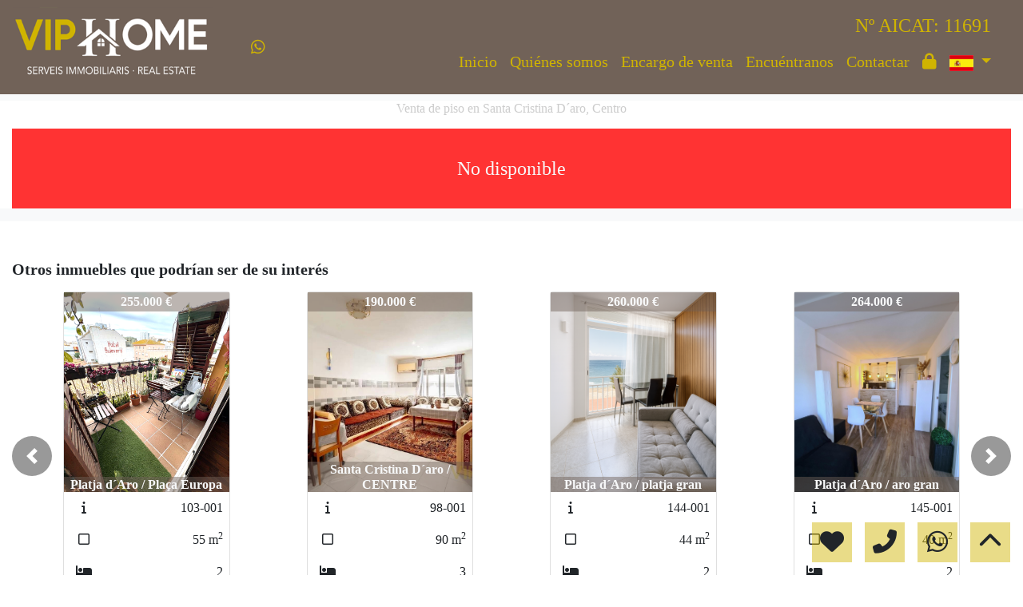

--- FILE ---
content_type: text/html; charset=UTF-8
request_url: https://www.viphomedaro.com/Venta-Piso-Santa-Cristina-D%EF%BF%BD%EF%BF%BDaro-Centro-29
body_size: 110918
content:

<!doctype html>
<html lang="es">

<head>
	<meta charset="UTF-8" />
<meta http-equiv="X-UA-Compatible" content="IE=9; IE=8; IE=7; IE=EDGE" />
<meta name="viewport" content="width=device-width, initial-scale=1, shrink-to-fit=no" />
<link rel="Shortcut Icon" type="image/x-icon" href="https://www.viphomedaro.com/web_personalizaciones/imagenes_agencia/favicon.ico" />
<meta http-equiv="Content-Language" content="es" />
<link rel="canonical" href="https://www.viphomedaro.com/Venta-Piso-Santa-Cristina-D%EF%BF%BD%EF%BF%BDaro-Centro-29" />
	<link rel="alternate" hreflang="es" href="https://www.viphomedaro.com/Venta-Piso-Santa-Cristina-D%EF%BF%BD%EF%BF%BDaro-Centro-29?idioma=es" />
	<link rel="alternate" hreflang="en" href="https://www.viphomedaro.com/Venta-Piso-Santa-Cristina-D%EF%BF%BD%EF%BF%BDaro-Centro-29?idioma=en" />
	<link rel="alternate" hreflang="fr" href="https://www.viphomedaro.com/Venta-Piso-Santa-Cristina-D%EF%BF%BD%EF%BF%BDaro-Centro-29?idioma=fr" />
	<link rel="alternate" hreflang="de" href="https://www.viphomedaro.com/Venta-Piso-Santa-Cristina-D%EF%BF%BD%EF%BF%BDaro-Centro-29?idioma=de" />
	<link rel="alternate" hreflang="ca" href="https://www.viphomedaro.com/Venta-Piso-Santa-Cristina-D%EF%BF%BD%EF%BF%BDaro-Centro-29?idioma=ca" />
<!-- Dependencias de Bootstrap -->
<link rel="stylesheet" href="https://www.viphomedaro.com/web_librerias/bootstrap/dist/css/bootstrap.min.css" />
<link rel="stylesheet" href="https://www.viphomedaro.com/web_librerias/bootstrap/dist/css/bootstrap-select.min.css" />
<link rel="stylesheet"
	href="https://www.viphomedaro.com/web_librerias/font-awesome/css/all.css?v=1737361473" />
<link rel="stylesheet" type="text/css" href="https://www.viphomedaro.com/web_recursos/css/style.php" />

<!-- Dependencias JQuery -->
<script src='https://www.viphomedaro.com/js/jquery-3.6.3.min.js'></script>
<script defer src="https://www.viphomedaro.com/web_librerias/bootstrap/dist/js/bootstrap.bundle.min.js"></script>
<script defer src="https://www.viphomedaro.com/web_librerias/bootstrap/dist/js/bootstrap-select.min.js"></script>
<script
	src="https://www.viphomedaro.com/web_librerias/libreria_web_jquery.js?v=1745398284"></script>
<script
	src="https://www.viphomedaro.com/web_librerias/libreria_web_javascript.js?v=1654851265"></script>

<!--html2canvas-->
<script defer src="https://www.viphomedaro.com/web_librerias/html2canvas/html2canvas.js"></script>
	<!-- Dependencias leaflet -->
	<link rel="stylesheet" href="https://www.viphomedaro.com/web_librerias/leaflet/leaflet.css" />
	<script defer src="https://www.viphomedaro.com/web_librerias/leaflet/leaflet.js"></script>
	<script defer src="https://www.viphomedaro.com/web_librerias/mapa.class.js?v=1705592139"></script>
	<!-- Dependencias photo-sphere-viewer-->
	<link rel="stylesheet" href="https://www.viphomedaro.com/web_librerias/photo-sphere-viewer/photo-sphere-viewer.css" />
	<script src="https://www.viphomedaro.com/web_librerias/photo-sphere-viewer/three.min.js"></script>
	<script defer src="https://www.viphomedaro.com/web_librerias/photo-sphere-viewer/browser.js"></script>
	<script defer src="https://www.viphomedaro.com/web_librerias/photo-sphere-viewer/photo-sphere-viewer.js"></script>
	<script defer src="https://www.viphomedaro.com/web_librerias/photo-sphere-viewer.class.js"></script>

	<link href="https://www.inmoserver.com/fotos/1096/nwm/29_o_1gmjfnrttofprkjujoh01r0t1h.jpg" rel='image_src' />
	<title>venta de piso en Santa Cristina D´aro, Centro Id:010429</title>
	<meta name="description" content="Vip Home: venta de piso en Santa Cristina D´aro, Centro. 129 m2 , 3 dormitorios, 215.000 €" />
	<meta name="keywords" content="venta de piso en Santa Cristina D´aro, piso en Santa Cristina D´aro, pisos Santa Cristina D´aro, alquiler Santa Cristina D´aro, apartamento en Santa Cristina D´aro, casas Santa Cristina D´aro, Centro, piso en Centro, venta de piso en Centro" />

	<meta property="og:url" content="https://www.viphomedaro.com/Venta-Piso-Santa-Cristina-D%EF%BF%BD%EF%BF%BDaro-Centro-29" />
	<meta property="og:image" content="https://www.inmoserver.com/fotos/1096/ir/ir_29_o_1gmjfnrttofprkjujoh01r0t1h.jpg" />
	<meta property="og:title" content="venta de piso en Santa Cristina D´aro, Centro Id:010429" />
	<meta property="og:description" content="Vip Home: venta de piso en Santa Cristina D´aro, Centro. 129 m2 , 3 dormitorios, 215.000 €" />
	<meta property="og:type" content="website" />
		<meta name="robots" content="noindex,nofollow,noodp,noydir" />

</head>

<body class="d-flex flex-column min-vh-100" itemscope itemtype="https://schema.org/WebPage">
		<div id="menu1" class="justify-content-around menu-fondo fixed-top menu" style="backdrop-filter: blur(3px); max-height: 100vh; z-index: 1050;">

	<div id="menu1_personalizacion_inicio" class="px-3">
			</div>
	<nav id="navbar" class="navbar navbar-expand-lg py-1 navbar-light">
		<div id="menu1_logo_container" class="text-lg-left">
			<a href="./" class="navbar-brand m-0">
				<img src="https://www.viphomedaro.com/web_personalizaciones/imagenes_agencia/logo.png" id="menu1_logo_img" class="align-middle menu_logo" style="max-height:100%; max-width:100%;" title="Vip Home" alt="Vip Home" longdesc="Vip Home" />
			</a>
		</div>
					<div id='menu_rrss_desktop' class='pl-3 pl-lg-5 d-flex mr-auto' style='font-size:1.25em'><ul class='list-inline m-0'><li class='list-inline-item' title='Whatsapp' ><a class='social-icon text-xs-center link menu-texto' href='https://wa.me/34633410152' target='_blank' ><i class='fab fa-whatsapp'></i></a></li></ul></div>
		
		<style>
			#menu_idioma_mobile .dropdown-menu {
				left: auto !important;
				right: 0 !important;
				/* alineado al botón */
				top: 100% !important;
				/* justo debajo */
			}
		</style>
		<div id="menu_idioma_mobile"
			class="d-lg-none pr-2 d-flex align-items-center position-relative">
				<a class='nav-link link menu-texto dropdown-toggle' href='#' id='dropdown_idiomas' data-toggle='dropdown' aria-haspopup='true' aria-expanded='false'>
		<img id="cuadro_idioma_activo_img" src="https://www.viphomedaro.com/web_recursos/imagenes/idioma_español.png" style="height: 20px; width: 30px;" title="Español" alt="Español" longdesc="Español" />
	</a>
	<div class='dropdown-menu text-left menu-fondo' style='min-width:70px;' aria-labelledby='dropdown_idiomas'>
		<div class='dropdown-item link' ><img onClick='WEB_cambiar_idioma_y_recargar("es")' src='https://www.viphomedaro.com/web_recursos/imagenes/idioma_español.png' style='cursor:pointer;' title='Español' alt='Español' longdesc='Español' /></div><div class='dropdown-item link' ><img onClick='WEB_cambiar_idioma_y_recargar("en")' src='https://www.viphomedaro.com/web_recursos/imagenes/idioma_ingles.png' style='cursor:pointer;' title='Inglés' alt='Inglés' longdesc='Inglés' /></div><div class='dropdown-item link' ><img onClick='WEB_cambiar_idioma_y_recargar("fr")' src='https://www.viphomedaro.com/web_recursos/imagenes/idioma_frances.png' style='cursor:pointer;' title='Francés' alt='Francés' longdesc='Francés' /></div><div class='dropdown-item link' ><img onClick='WEB_cambiar_idioma_y_recargar("de")' src='https://www.viphomedaro.com/web_recursos/imagenes/idioma_aleman.png' style='cursor:pointer;' title='Alemán' alt='Alemán' longdesc='Alemán' /></div><div class='dropdown-item link' ><img onClick='WEB_cambiar_idioma_y_recargar("ca")' src='https://www.viphomedaro.com/web_recursos/imagenes/idioma_catalan.png' style='cursor:pointer;' title='Catalán' alt='Catalán' longdesc='Catalán' /></div>	</div>
		</div>



		<button type="button" data-toggle="collapse" data-target="#navbarResponsive" aria-controls="navbarSupportedContent" aria-expanded="false" aria-label="Toggle navigation" id="menu1_navbar_toggler" class="navbar-toggler" style="border:0; outline:0;"><i class="fas fa-bars menu-texto" style="font-size:1.5em"></i></button>
		<div id="navbarResponsive" class="custom-overflow collapse navbar-collapse flex-column">
			<div id="menu1_descripcion_corta" class="navbar-nav menu-texto ml-auto d-none d-lg-block px-4">
				<h2 style='font-size:1.5em'>Nº AICAT: 11691</h2>
			</div>
			<ul id="menu1_paginas_links" class="navbar-nav ml-auto px-3" style="font-size:1.25em">
				<li class='nav-item'><a class='nav-link link <?= menu-texto ?>' href='https://www.viphomedaro.com'  >Inicio</a></li><li class='nav-item'><a class='nav-link link <?= menu-texto ?>' href='https://www.viphomedaro.com/quienes_somos'  >Quiénes somos</a></li><li class='nav-item'><a class='nav-link link <?= menu-texto ?>' href='https://www.viphomedaro.com/encargo_venta'  >Encargo de venta</a></li><li class='nav-item'><a class='nav-link link <?= menu-texto ?>' href='https://www.viphomedaro.com/encuentranos'  >Encuéntranos</a></li><li class='nav-item'><a class='nav-link link <?= menu-texto ?>' href='https://www.viphomedaro.com/contactar'  >Contactar</a></li><li class='nav-item'><a class='nav-link link <?= menu-texto ?>' href='https://www.viphomedaro.com/zona-privada'  ><i class="fas fa-lock"></i></a></li>				<li class="nav-item dropdown d-none d-lg-block">
						<a class='nav-link link menu-texto dropdown-toggle' href='#' id='dropdown_idiomas' data-toggle='dropdown' aria-haspopup='true' aria-expanded='false'>
		<img id="cuadro_idioma_activo_img" src="https://www.viphomedaro.com/web_recursos/imagenes/idioma_español.png" style="height: 20px; width: 30px;" title="Español" alt="Español" longdesc="Español" />
	</a>
	<div class='dropdown-menu text-left menu-fondo' style='min-width:70px;' aria-labelledby='dropdown_idiomas'>
		<div class='dropdown-item link' ><img onClick='WEB_cambiar_idioma_y_recargar("es")' src='https://www.viphomedaro.com/web_recursos/imagenes/idioma_español.png' style='cursor:pointer;' title='Español' alt='Español' longdesc='Español' /></div><div class='dropdown-item link' ><img onClick='WEB_cambiar_idioma_y_recargar("en")' src='https://www.viphomedaro.com/web_recursos/imagenes/idioma_ingles.png' style='cursor:pointer;' title='Inglés' alt='Inglés' longdesc='Inglés' /></div><div class='dropdown-item link' ><img onClick='WEB_cambiar_idioma_y_recargar("fr")' src='https://www.viphomedaro.com/web_recursos/imagenes/idioma_frances.png' style='cursor:pointer;' title='Francés' alt='Francés' longdesc='Francés' /></div><div class='dropdown-item link' ><img onClick='WEB_cambiar_idioma_y_recargar("de")' src='https://www.viphomedaro.com/web_recursos/imagenes/idioma_aleman.png' style='cursor:pointer;' title='Alemán' alt='Alemán' longdesc='Alemán' /></div><div class='dropdown-item link' ><img onClick='WEB_cambiar_idioma_y_recargar("ca")' src='https://www.viphomedaro.com/web_recursos/imagenes/idioma_catalan.png' style='cursor:pointer;' title='Catalán' alt='Catalán' longdesc='Catalán' /></div>	</div>
				</li>
			</ul>
		</div>
	</nav>
	<div id="menu1_buscador_rapido" class="px-3">
			</div>
	<div id="menu1_personalizacion_fin" class="px-3">
			</div>
</div>
<div id="menu_flow"></div>	<script>
		function menu_flow() {
			const cabecera = document.querySelector("#cabecera");
			let alto_menu = document.querySelector("#menu1").offsetHeight;

			if (!cabecera)
				document.querySelector("#menu_flow").style.marginBottom = `${alto_menu}px`;			
		}

		document.addEventListener("DOMContentLoaded", menu_flow);
		document.addEventListener("resize", menu_flow);				
	</script>
			<style>
    #inmueble1 img.zoom {
        width: 100%;
        height: 100px;
        cursor: pointer;
        object-fit: cover;
        padding: 0 5px 10px 5px;
    }

    #inmueble1 .img-gallery {
        object-fit: cover !important;
    }

    #inmueble1 .sidebar-offset {
        top: 90px;
        z-index: 1010;
    }

    #inmueble1 .separador {
        border-bottom: 1px solid var(--color_info);
    }

    #inmueble1 .psv-navbar {
        background: var(--color_primary_opaque);
    }

    #inmueble1 #gallery-img-principal {
        max-height: 500px;
        overflow-y: scroll;
    }

    #inmueble1_boton_vr,
    #inmueble1_boton_tour,
    #inmueble1_boton_video {
        font-weight: bold;
        text-align: center;
        font-size: x-large;
    }

    #inmueble1_datos_adicionales {
        word-wrap: break-word;
    }

    #referenceTop {
        display: flex;
        align-items: center;
    }

    #referenceTop p,
    #referenceTop h4 {
        font-weight: bold;
        margin: auto 0;
    }

    @media (min-width: 993px) {
        #inmueble1 #carousel-img-principal {
            max-height: 500px;
            width: 100%;
        }

        #inmueble1 #carousel-img-principal .carousel-item {
            height: 500px;
            position: relative;
        }

        #inmueble1 #carousel-img-principal .carousel-item .parent {
            height: 500px;
            position: absolute;
            top: 50%;
            transform: translateY(-50%);
        }
    }

    @media (min-width: 769px) AND (max-width: 992px) {
        #inmueble1 #carousel-img-principal {
            width: 100%;
        }

        #inmueble1 #carousel-img-principal .carousel-item {
            height: 400px;
            position: relative;
        }

        #inmueble1 #carousel-img-principal .carousel-item .parent {
            height: 400px;
            position: absolute;
            top: 50%;
            transform: translateY(-50%);
        }
    }

    @media (max-width: 768px) {
        #inmueble1 #carousel-img-principal {
            width: 100%;
        }

        #inmueble1 #carousel-img-principal .carousel-item {
            height: 250px;
            position: relative;
        }

        #inmueble1 #carousel-img-principal .carousel-item .parent {
            height: 250px;
            position: absolute;
            top: 50%;
            transform: translateY(-50%);
        }
    }

    @media (max-width: 600px) {

        #btn-vr,
        #btn-video,
        #btn-tour {
            display: block;
            width: 100%;
            margin-top: 0.5rem;
        }
    }

    #imagenAgente {
        background-size: cover;
        background-position: center;
        width: 6rem;
        height: 6rem;
        margin: 0 auto;
        border-radius: 50%;
    }
</style>

<script type="module"
    src="/js/favorites/setFavorites.js?v=1721041595"></script>

<link rel='stylesheet' href='https://cdn.jsdelivr.net/npm/bootstrap-icons@1.10.2/font/bootstrap-icons.css'>

<section id="inmueble1" class="bg-light">
    <div id="inmueble1_container" class="container-fluid bg-white">
                <h1 id="inmueble1_titulo" class="text-center h6 color-info my-2">
            Venta de piso en Santa Cristina D´aro, Centro        </h1>
                    <div class='text-center bg-danger color-light my-3'
                style='height: 100px; line-height: 100px; font-size: 1.5em;'>
                No disponible            </div>
                </div>
    <div class="modal fade p-0" id="modal_fotos" role="dialog">
        <div class="modal-dialog m-0 w-100 h-100 m-auto" style="max-width: 100%;">
            <div class="modal-content h-100">
                <div class="modal-body p-0" style="max-height: calc(100vh);">
                    <div style="position: absolute; top: 10px; right: 10px; z-index: 10; cursor:pointer;">
                        <div class="carousel-nav-icon color-dark bg-light text-center"
                            style="border-radius: 100%; width: 40px; height: 40px;" class="close" data-dismiss="modal">
                            <i class="fas fa-times" style="line-height: 40px; font-size: 30px;"></i>
                        </div>
                    </div>
                    <div id="carousel-img-principal-fullsize" class="carousel slide h-100" data-interval="false"
                        data-ride="carousel">
                        <div class="carousel-inner bg-light m-0 w-auto h-100">
                                                            <div class='carousel-item h-100 active'>
                                    <div class='h-100'>
                                        <img loading='lazy' class='d-flex mx-auto h-100 img-fluid'
                                            style='object-fit:contain;' src='https://www.inmoserver.com/fotos/1096/wm/29_o_1gmjfnrttofprkjujoh01r0t1h.jpg' alt='Venta de piso en Santa Cristina D´aro'>
                                                                            </div>
                                </div>
                                                                <div class='carousel-item h-100 '>
                                    <div class='h-100'>
                                        <img loading='lazy' class='d-flex mx-auto h-100 img-fluid'
                                            style='object-fit:contain;' src='https://www.inmoserver.com/fotos/1096/wm/29_o_1gmjfmg1f19181h5t16n3j5l1tbtm.jpg' alt='Venta de piso en Santa Cristina D´aro'>
                                                                            </div>
                                </div>
                                                                <div class='carousel-item h-100 '>
                                    <div class='h-100'>
                                        <img loading='lazy' class='d-flex mx-auto h-100 img-fluid'
                                            style='object-fit:contain;' src='https://www.inmoserver.com/fotos/1096/wm/29_o_1gmjfnrtt16flmc6dojsik1rs41j.jpg' alt='Venta de piso en Santa Cristina D´aro'>
                                                                            </div>
                                </div>
                                                                <div class='carousel-item h-100 '>
                                    <div class='h-100'>
                                        <img loading='lazy' class='d-flex mx-auto h-100 img-fluid'
                                            style='object-fit:contain;' src='https://www.inmoserver.com/fotos/1096/wm/29_o_1gmjfnrtt68aq8o51i1ccroio1i.jpg' alt='Venta de piso en Santa Cristina D´aro'>
                                                                            </div>
                                </div>
                                                                <div class='carousel-item h-100 '>
                                    <div class='h-100'>
                                        <img loading='lazy' class='d-flex mx-auto h-100 img-fluid'
                                            style='object-fit:contain;' src='https://www.inmoserver.com/fotos/1096/wm/29_o_1gmjfnrttcrumv1ja5l361jdl1g.jpg' alt='Venta de piso en Santa Cristina D´aro'>
                                                                            </div>
                                </div>
                                                                <div class='carousel-item h-100 '>
                                    <div class='h-100'>
                                        <img loading='lazy' class='d-flex mx-auto h-100 img-fluid'
                                            style='object-fit:contain;' src='https://www.inmoserver.com/fotos/1096/wm/29_o_1gmjfnrttti54th1t9n1hhh1g631k.jpg' alt='Venta de piso en Santa Cristina D´aro'>
                                                                            </div>
                                </div>
                                                                <div class='carousel-item h-100 '>
                                    <div class='h-100'>
                                        <img loading='lazy' class='d-flex mx-auto h-100 img-fluid'
                                            style='object-fit:contain;' src='https://www.inmoserver.com/fotos/1096/wm/29_o_1gmjfnrttmipo1319t31nmk13ib1l.jpg' alt='Venta de piso en Santa Cristina D´aro'>
                                                                            </div>
                                </div>
                                                                <div class='carousel-item h-100 '>
                                    <div class='h-100'>
                                        <img loading='lazy' class='d-flex mx-auto h-100 img-fluid'
                                            style='object-fit:contain;' src='https://www.inmoserver.com/fotos/1096/wm/29_o_1gmjfnrttdpik011ice10g718o31s.jpg' alt='Venta de piso en Santa Cristina D´aro'>
                                                                            </div>
                                </div>
                                                                <div class='carousel-item h-100 '>
                                    <div class='h-100'>
                                        <img loading='lazy' class='d-flex mx-auto h-100 img-fluid'
                                            style='object-fit:contain;' src='https://www.inmoserver.com/fotos/1096/wm/29_o_1gmjfnrtt1k984l7f1ticv1uiu1t.jpg' alt='Venta de piso en Santa Cristina D´aro'>
                                                                            </div>
                                </div>
                                                                <div class='carousel-item h-100 '>
                                    <div class='h-100'>
                                        <img loading='lazy' class='d-flex mx-auto h-100 img-fluid'
                                            style='object-fit:contain;' src='https://www.inmoserver.com/fotos/1096/wm/29_o_1gmjfnrtt1pqvcuc12cn73b2kb1u.jpg' alt='Venta de piso en Santa Cristina D´aro'>
                                                                            </div>
                                </div>
                                                                <div class='carousel-item h-100 '>
                                    <div class='h-100'>
                                        <img loading='lazy' class='d-flex mx-auto h-100 img-fluid'
                                            style='object-fit:contain;' src='https://www.inmoserver.com/fotos/1096/wm/29_o_1gmjfmg1f14qu1bhtmpo19cr13v6n.jpg' alt='Venta de piso en Santa Cristina D´aro'>
                                                                            </div>
                                </div>
                                                                <div class='carousel-item h-100 '>
                                    <div class='h-100'>
                                        <img loading='lazy' class='d-flex mx-auto h-100 img-fluid'
                                            style='object-fit:contain;' src='https://www.inmoserver.com/fotos/1096/wm/29_o_1gmjfnrtt1h0j150i1gu1nkh18111q.jpg' alt='Venta de piso en Santa Cristina D´aro'>
                                                                            </div>
                                </div>
                                                                <div class='carousel-item h-100 '>
                                    <div class='h-100'>
                                        <img loading='lazy' class='d-flex mx-auto h-100 img-fluid'
                                            style='object-fit:contain;' src='https://www.inmoserver.com/fotos/1096/wm/29_o_1gmjfmg1f63k8o01t3817b21omaq.jpg' alt='Venta de piso en Santa Cristina D´aro'>
                                                                            </div>
                                </div>
                                                                <div class='carousel-item h-100 '>
                                    <div class='h-100'>
                                        <img loading='lazy' class='d-flex mx-auto h-100 img-fluid'
                                            style='object-fit:contain;' src='https://www.inmoserver.com/fotos/1096/wm/29_o_1gmjfnrttcbo18om342j1j14gn1n.jpg' alt='Venta de piso en Santa Cristina D´aro'>
                                                                            </div>
                                </div>
                                                                <div class='carousel-item h-100 '>
                                    <div class='h-100'>
                                        <img loading='lazy' class='d-flex mx-auto h-100 img-fluid'
                                            style='object-fit:contain;' src='https://www.inmoserver.com/fotos/1096/wm/29_o_1gmjfmg1f1ibl13681ubd38t19usu.jpg' alt='Venta de piso en Santa Cristina D´aro'>
                                                                            </div>
                                </div>
                                                                <div class='carousel-item h-100 '>
                                    <div class='h-100'>
                                        <img loading='lazy' class='d-flex mx-auto h-100 img-fluid'
                                            style='object-fit:contain;' src='https://www.inmoserver.com/fotos/1096/wm/29_o_1gmjfnrttr8911eg19o11s5not91o.jpg' alt='Venta de piso en Santa Cristina D´aro'>
                                                                            </div>
                                </div>
                                                                <div class='carousel-item h-100 '>
                                    <div class='h-100'>
                                        <img loading='lazy' class='d-flex mx-auto h-100 img-fluid'
                                            style='object-fit:contain;' src='https://www.inmoserver.com/fotos/1096/wm/29_o_1gmjfmg1f10ia9mes0p1rcnklnp.jpg' alt='Venta de piso en Santa Cristina D´aro'>
                                                                            </div>
                                </div>
                                                                <div class='carousel-item h-100 '>
                                    <div class='h-100'>
                                        <img loading='lazy' class='d-flex mx-auto h-100 img-fluid'
                                            style='object-fit:contain;' src='https://www.inmoserver.com/fotos/1096/wm/29_o_1gmjfmg1f10lc15k11uvo1dgb15krr.jpg' alt='Venta de piso en Santa Cristina D´aro'>
                                                                            </div>
                                </div>
                                                                <div class='carousel-item h-100 '>
                                    <div class='h-100'>
                                        <img loading='lazy' class='d-flex mx-auto h-100 img-fluid'
                                            style='object-fit:contain;' src='https://www.inmoserver.com/fotos/1096/wm/29_o_1gmjfmg1f12nc6iicccgpp1k8qt.jpg' alt='Venta de piso en Santa Cristina D´aro'>
                                                                            </div>
                                </div>
                                                                <div class='carousel-item h-100 '>
                                    <div class='h-100'>
                                        <img loading='lazy' class='d-flex mx-auto h-100 img-fluid'
                                            style='object-fit:contain;' src='https://www.inmoserver.com/fotos/1096/wm/29_o_1gmjfmg1fndi1c011ua12v01c82s.jpg' alt='Venta de piso en Santa Cristina D´aro'>
                                                                            </div>
                                </div>
                                                                <div class='carousel-item h-100 '>
                                    <div class='h-100'>
                                        <img loading='lazy' class='d-flex mx-auto h-100 img-fluid'
                                            style='object-fit:contain;' src='https://www.inmoserver.com/fotos/1096/wm/29_o_1gmjfnrttjaqmd1tov1d8caoo1p.jpg' alt='Venta de piso en Santa Cristina D´aro'>
                                                                            </div>
                                </div>
                                                                <div class='carousel-item h-100 '>
                                    <div class='h-100'>
                                        <img loading='lazy' class='d-flex mx-auto h-100 img-fluid'
                                            style='object-fit:contain;' src='https://www.inmoserver.com/fotos/1096/wm/29_o_1gmjfnrtt1bi911h57b3gcb1jr81r.jpg' alt='Venta de piso en Santa Cristina D´aro'>
                                                                            </div>
                                </div>
                                                                <div class='carousel-item h-100 '>
                                    <div class='h-100'>
                                        <img loading='lazy' class='d-flex mx-auto h-100 img-fluid'
                                            style='object-fit:contain;' src='https://www.inmoserver.com/fotos/1096/wm/29_o_1gmjfmg1f1d7214im1oilv1ubffv.jpg' alt='Venta de piso en Santa Cristina D´aro'>
                                                                            </div>
                                </div>
                                                                <div class='carousel-item h-100 '>
                                    <div class='h-100'>
                                        <img loading='lazy' class='d-flex mx-auto h-100 img-fluid'
                                            style='object-fit:contain;' src='https://www.inmoserver.com/fotos/1096/wm/29_o_1gmjfmg1f1jvq1u5c9g17721l5t10.jpg' alt='Venta de piso en Santa Cristina D´aro'>
                                                                            </div>
                                </div>
                                                                <div class='carousel-item h-100 '>
                                    <div class='h-100'>
                                        <img loading='lazy' class='d-flex mx-auto h-100 img-fluid'
                                            style='object-fit:contain;' src='https://www.inmoserver.com/fotos/1096/wm/29_o_1gmjfnrtt1igc1sef4o1uuqttq1m.jpg' alt='Venta de piso en Santa Cristina D´aro'>
                                                                            </div>
                                </div>
                                                                <div class='carousel-item h-100 '>
                                    <div class='h-100'>
                                        <img loading='lazy' class='d-flex mx-auto h-100 img-fluid'
                                            style='object-fit:contain;' src='https://www.inmoserver.com/fotos/1096/wm/29_o_1gmjfmg1f1jm6olblo1ef66vjo.jpg' alt='Venta de piso en Santa Cristina D´aro'>
                                                                            </div>
                                </div>
                                                                <a href="#carousel-img-principal-fullsize" class="carousel-control-prev" data-slide="prev">
                                    <div class="carousel-nav-icon color-dark bg-light"
                                        style="border-radius: 100%; width: 40px; height: 40px;">
                                        <i class="fas fa-chevron-left" style="line-height:40px; font-size: 30px;"></i>
                                    </div>
                                </a>
                                <a href="#carousel-img-principal-fullsize" class="carousel-control-next" data-slide="next">
                                    <div class="carousel-nav-icon color-dark bg-light"
                                        style="border-radius: 100%; width: 40px; height: 40px;">
                                        <i class="fas fa-chevron-right" style="line-height:40px; font-size: 30px;"></i>
                                    </div>
                                </a>
                                                    </div>
                    </div>
                </div>
                <div class="clearfix"></div>
            </div>
        </div>
    </div>
    <div class="modal fade" id="modal_mapa" role="dialog">
        <div class="modal-dialog m-0 my-md-5 h-100 m-auto" style="max-width: 1000px; max-height: 800px;">
            <div class="modal-content h-100">
                <div class="modal-header">
                    <h4 class="modal-title">
                        Mapa                    </h4>
                    <button type="button" class="close" data-dismiss="modal">
                        <i class="fas fa-times"></i>
                    </button>
                </div>
                <div class="modal-body">
                    <div id="map1" class="map map-home" style="width:100%; height:100%;"></div>
                </div>
            </div>
        </div>
    </div>
    <div class="modal fade" id="modal_vr" role="dialog">
        <div class="modal-dialog m-0 my-md-5 h-100 m-auto" style="max-width:1000px; max-height: 800px;">
            <div class="modal-content h-100">
                <div class="modal-header">
                    <h4 class="modal-title">
                        Fotos VR
                    </h4>
                    <button type="button" class="close" data-dismiss="modal">
                        <i class="fas fa-times"></i>
                    </button>
                </div>
                <div class="modal-body">
                    <div id="photosphere" style="width:100%; height:100%;"></div>
                </div>
                <div class="modal-footer">
                    <div id="carousel-imagenesvr" class="carousel slide w-100" data-interval="false"
                        data-ride="carousel">
                        <div class="carousel-inner px-5">
                                                    </div>
                    </div>
                </div>
            </div>
        </div>
    </div>
    <div class="modal fade" id="modal_tour" role="dialog">
        <div class="modal-dialog m-0 my-md-5 h-100 m-auto" style="max-width:1000px; max-height: 800px;">
            <div class="modal-content h-100">
                <div class="modal-header">
                    <h4 class="modal-title">
                        Tour virtual                    </h4>
                    <button type="button" class="close" data-dismiss="modal">
                        <i class="fas fa-times"></i>
                    </button>
                </div>
                <div class="modal-body">
                    <iframe id="iframe_tour" style="width:100%; height:100%;" scrolling="no" allow="fullscreen"
                        allowfullscreen></iframe>
                </div>
            </div>
        </div>
    </div>
    <div class="modal fade" id="modal_video" role="dialog">
        <div class="modal-dialog m-0 my-md-5 h-100 m-auto" style="max-width:1000px; max-height: 800px;">
            <div class="modal-content h-100">
                <div class="modal-header">
                    <h4 class="modal-title">
                        Vídeos                    </h4>
                    <button type="button" class="close" data-dismiss="modal">
                        <i class="fas fa-times"></i>
                    </button>
                </div>
                <div class="modal-body">
                    <iframe id="iframe_video" style="width:100%; height:100%; border: 0;"></iframe>
                </div>
                            </div>
        </div>
    </div>
    <div class="modal fade" id="modal_email_inmueble" role="dialog">
        <div class="modal-dialog modal-dialog-centered">
            <div class="modal-content h-100">
                <div class="modal-header">
                    <h4 class="modal-title">
                        Enviar inmueble                    </h4>
                    <button type="button" class="close" data-dismiss="modal"><i class="fas fa-times"></i></button>
                </div>
                <div class="modal-body">
                    <style>
	#contacto_enviar_inmueble .input-error {
		border-bottom: 1px solid;
		border-color: var(--color_warning);
		font-size: .7em;
	}
</style>
<section id="contacto_enviar_inmueble">
	<form role="form" id="form_contacto_enviar_inmueble" action="https://www.viphomedaro.com/web_plantillas/formularios/contacto_enviar_inmueble_back.php" method="POST">
		<div class="w-100 position-relative">
			<div id="contacto_enviar_inmueble_loading" class="row m-0 w-100 h-100 position-absolute bg-light-opaque text-center" style="z-index: 100; display:none;">
				<div class="col-12 w-100 h-100 my-auto">
					<img class="h-auto mw-100" style="width:300px;" src="https://www.viphomedaro.com/web_recursos/imagenes/loading.gif" alt="Cargando" />
					<p class="color-dark">Enviando, espere por favor</p>
				</div>
			</div>
			<div id="contacto_enviar_inmueble_success" class="row m-0 w-100 h-100 position-absolute bg-light-opaque text-center" style="z-index: 100; display:none;">
				<div class="col-12 my-auto">
					<p class="color-dark">Su mensaje se ha enviado correctamente</p>
				</div>
			</div>
			<div class="row">
				<div id="contacto_enviar_inmueble_datos" class="col-12">
					<div class="form-group">
						<label class="sr-only" for="contacto_enviar_inmueble_email">e-mail</label>
						<input type="mail" name="email" required placeholder="E-mail" class="input-base form-control" id="contacto_enviar_inmueble_email" />
						<label class="input-error w-100 m-0 px-2 d-none" for="contacto_enviar_inmueble_email" id="contacto_enviar_inmueble_email_error"></label>
					</div>
					<div class="form-group d-none">
						<label class="sr-only" for="contacto_enviar_inmueble_url">url</label>
						<input type="text" name="url" placeholder="url" class="input-base form-control" id="contacto_enviar_inmueble_url" />
					</div>
					<div class="form-group">
						<label class="sr-only" for="contacto_enviar_inmueble_mensaje">Captcha</label>
						<div class="row w-100 m-0">
							<div class="col-6 p-0">
								<img id="contacto_enviar_inmueble_captcha_imagen" src="web_plantillas/utilidades/captcha.php?f=contacto_enviar_inmueble_front&ec=G%2FvyQc1u3n0pDnodA5gP6dVVFz0SHZYEm3yZT9I4ookdehplJD6FLSi5rc6PHQ6WJGLFweS0Ej%2BtSu2NfUO1Bz4I%2B3UYFI89C2i%2F4zAoxLCCvx5eqeK1gzsX5RbIZ7oy" alt="CAPTCHA" class="captcha-image" style="height:38px; float:left;" />
								<input type="hidden" name="captcha_formulario" value="contacto_enviar_inmueble_front" />
								<input type="hidden" name="ec" value="G/vyQc1u3n0pDnodA5gP6dVVFz0SHZYEm3yZT9I4ookdehplJD6FLSi5rc6PHQ6WJGLFweS0Ej+tSu2NfUO1Bz4I+3UYFI89C2i/4zAoxLCCvx5eqeK1gzsX5RbIZ7oy">
								<div class="ml-2" style="float:left;">
									<button type="button" name="recaptcha" id="contacto_enviar_inmueble_recaptcha" class="btn button p-0"><i class="fas fa-redo" style="height:38px; line-height:38px;"></i></button>
								</div>
								<div class="ml-2 captcha_audio" style="float:left;" onclick="WEB_captcha_audio('G/vyQc1u3n0pDnodA5gP6dVVFz0SHZYEm3yZT9I4ookdehplJD6FLSi5rc6PHQ6WJGLFweS0Ej+tSu2NfUO1Bz4I+3UYFI89C2i/4zAoxLCCvx5eqeK1gzsX5RbIZ7oy')">
									<button type="button" name="captcha audio" id="contacto_enviar_inmueble_captcha_audio" class="btn button p-0"><i class="fas fa-volume-up" style="height:38px; line-height:38px;"></i></button>
								</div>
							</div>
							<div class="col-6 p-0 font-weight-bold">
								<input type="text" name="captcha" required placeholder="Inserta el código" class="input-base form-control" id="contacto_enviar_inmueble_captcha" />
							</div>
						</div>
					</div>
					<div class="form-group">
						<label class="input-error w-100 m-0 px-2 d-none" for="contacto_enviar_inmueble_captcha" id="contacto_enviar_inmueble_captcha_error"></label>
					</div>
					<div class="form-check py-3">
						<input type="checkbox" name="privacidad" value="1" required class="form-check-input" id="contacto_enviar_inmueble_privacidad" />
						<label class="form-check-label" style="font-size: .7em" for="contacto_enviar_inmueble_privacidad">He leído y acepto las condiciones de uso y							<a href="privacidad" class="a color-dark" target="_blank">política de privacidad</a></label>
					</div>
					<div class="form-group">
						<label class="input-error w-100 m-0 px-2 d-none" for="contacto_enviar_inmueble_privacidad" id="contacto_enviar_inmueble_privacidad_error"></label>
					</div>
					<input type="hidden" name="ficha_inmueble_id" value="29" />
					<div class="form-group">
						<button type="submit" id="submit_contacto_enviar_inmueble" class="btn cs-secondary button">Enviar</button>
					</div>
				</div>
			</div>
		</div>
	</form>
</section>
<script type="text/javascript">
	function reloadCaptchaEnviarInmueble() {
		fetch('api/inmobigrama/captcha/getEncryptedCaptchaLetters.php')
			.then(response => response.text())
			.then(data => {
				$("#contacto_enviar_inmueble_captcha_imagen").attr("src", "web_plantillas/utilidades/captcha.php?" + new URLSearchParams({
					f: 'contacto_enviar_inmueble_front',
					ec: data
				}));

				$("#contacto_enviar_inmueble_datos input[name=ec]").attr("value", data)

				$("#contacto_enviar_inmueble_datos .captcha_audio").attr("onclick", `WEB_captcha_audio('${data}')`)
			})
	}

	$("#contacto_enviar_inmueble_recaptcha").click(reloadCaptchaEnviarInmueble);

	$("#submit_contacto_enviar_inmueble").click(function(event) {

		event.preventDefault();
		event.stopPropagation();

		$('#form_contacto_enviar_inmueble #contacto_enviar_inmueble_loading').fadeIn(500);
		var form = $("#form_contacto_enviar_inmueble");
		var postdata = $("#form_contacto_enviar_inmueble").serialize();

		$('#form_contacto_enviar_inmueble .input-error').addClass('d-none');

		$.ajax({
			type: 'POST',
			url: form[0].action,
			data: postdata,
			dataType: 'json',
			success: function(json) {
				setTimeout(function() {
					$('#form_contacto_enviar_inmueble #contacto_enviar_inmueble_loading').fadeOut(500);
					if (json.valido == false) {
						if (json.email != '') {
							$('#form_contacto_enviar_inmueble #contacto_enviar_inmueble_email_error').removeClass('d-none');
							$('#form_contacto_enviar_inmueble #contacto_enviar_inmueble_email_error').html(json.email);
						}
						if (json.captcha != '') {
							$('#form_contacto_enviar_inmueble #contacto_enviar_inmueble_captcha_error').removeClass('d-none');
							$('#form_contacto_enviar_inmueble #contacto_enviar_inmueble_captcha_error').html(json.captcha);
						}
						if (json.privacidad != '') {
							$('#form_contacto_enviar_inmueble #contacto_enviar_inmueble_privacidad_error').removeClass('d-none');
							$('#form_contacto_enviar_inmueble #contacto_enviar_inmueble_privacidad_error').html(json.privacidad);
						}
					} else {
						$('#form_contacto_enviar_inmueble').trigger("reset");
						$("#form_contacto_enviar_inmueble #contacto_enviar_inmueble_success").fadeIn(500);
						setTimeout(function() {
							$("#form_contacto_enviar_inmueble #contacto_enviar_inmueble_success").fadeOut(500);
						}, 5000);
					}

					reloadCaptchaEnviarInmueble()
				}, 2000);
			},
			error: function(json) {
				$('#form_contacto_enviar_inmueble #contacto_enviar_inmueble_loading').fadeOut(100);
			}
		});

	});
</script>                </div>
            </div>
        </div>
    </div>
</section>
<script type="text/javascript">
    function imagen_fullsize(position) {
        $('#carousel-img-principal-fullsize').carousel(position);
        $("#modal_fotos").modal("show");
    }

    function cambiar_video(link, code) {
        var cuadro_video = document.getElementById("iframe_video");

        if (code) {
            if (link === 'carrusel' || link === 'local')
                cuadro_video.src = code;
            else
                cuadro_video.src = link + code;
        } else cuadro_video.src = "";
    }

    function tourModal(tourVirtual) {
        if (tourVirtual.includes('idealista.com')) {
            return window.open(tourVirtual, '_blank')
        }

        $("#iframe_tour").attr("src", tourVirtual);
        $("#modal_tour").modal("show");
    }

    $(document).ready(function () {
        const referencia = "29-001";
        let visitas = localStorage.getItem("visitas")

        if (visitas === null)
            visitas = { inmuebles: [] }
        else
            visitas = JSON.parse(visitas)

        if (!visitas.inmuebles.includes(referencia)) {
            visitas.inmuebles.push(referencia)

            localStorage.setItem("visitas", JSON.stringify(visitas))

            fetch('api/inmobigrama/inmuebles/actualizarVisitas.php?' + new URLSearchParams({
                tipo: "referencia",
                referencia: referencia
            }))
        }

        $('#carousel-img-principal').on('slide.bs.carousel', function onSlide(ev) {
            var img = $(ev.relatedTarget).find('img');
            var width = img[0].width;
            var height = img[0].height;
            if (height > width || width < 600) img.attr("style", "object-fit:contain");
            else img.attr("style", "object-fit:cover");
        });

        $("#boton_modal_mapa").click(function () {
            $("#modal_mapa").modal("show");
        });

        const emailButtons = document.querySelectorAll('.boton_modal_email_inmueble');

        for (const button of emailButtons) {
            button.addEventListener('click', () => {
                $("#modal_email_inmueble").modal("show");
            });
        }

        $("#boton_modal_vr").click(function () {
            $("#modal_vr").modal("show");
        });

        $("#boton_modal_video").click(function () {
            cambiar_video("", "");
            $("#modal_video").modal("show");
        });

                    $("#modal_mapa").on('shown.bs.modal', function () {
                                    cargar_mapa_ubicacion_aproximada("map1", 41.814242716312, 3.0010825036782, "La posición en el mapa es aproximada por deseo del anunciante");
                            });

                            cargar_mapa_ubicacion_aproximada("map2", 41.814242716312, 3.0010825036782, "La posición en el mapa es aproximada por deseo del anunciante");
            
        
        $("#modal_video").on('hide.bs.modal', function () {
            cambiar_video();
        });

            });
</script>
	
		      <style>
        #propiedades_similares1 .card .inmuebles_similares_top,
        #propiedades_similares1 .card .inmuebles_similares_bottom {
          position: relative;
        }

        #propiedades_similares1 .multicarousel-item .card-img-top {
          height: 250px;
        }

        #propiedades_similares1 .multicarousel-item .card-body {
          min-height: 150px;
          max-height: 250px;
        }

        #propiedades_similares1 .multicarousel-item .foto {
          width: 100%;
          height: 100%;
          object-fit: cover;
          transition-duration: 1s;
        }
      </style>

      <div id="propiedades_similares1" class="container-fluid my-5">
        <h5 class="texto-resaltado mb-2">Otros inmuebles que podrían ser de su interés</h5>
        <div class="row mx-auto my-3">
          <div id="propiedades_similares_carousel" class="multicarousel carousel slide w-100" data-ride="carousel">
            <div class="carousel-inner w-100" role="listbox">
                              <div class="carousel-item multicarousel-item active px-3">
                  <div class="d-block col-12 col-lg-6 col-xl-3 px-5">
                    <div class="link card inmuebles_similares_container">
                      <h5 class="sr-only">
                        29-001                      </h5>

                      <div class="card-img-top inmuebles_similares_top">
                        <div class="position-absolute w-100 text-center cs-primary-opaque inmuebles_similares_precio"
                          style="z-index:1; top:0;">
                          <span class="card-text font-weight-bold">
                            255.000 €                          </span>
                        </div>

                        <div class="position-absolute w-100 text-center cs-primary-opaque inmuebles_similares_poblacion"
                          style="z-index:1; bottom:0;">
                          <h3 class="h6 m-0">
                            <span class="card-text font-weight-bold">
                              Platja d´Aro / Plaça Europa                            </span>
                          </h3>
                        </div>

                        <a href="/Venta-Piso-Platja-d´Aro-Plaça-Europa-103" class="color-dark" style="cursor:pointer;">
                          <img class="foto w-100 img-fluid" loading="lazy" src="https://www.inmoserver.com/fotos/1096/wm/103_o_1ima2nd0v6ajlraics11cmo13c.jpg" title="Terraza"
                            alt="Terraza" longdesc="Terraza" />
                        </a>

                                              </div>

                      <a href="/Venta-Piso-Platja-d´Aro-Plaça-Europa-103" class="color-dark"
                        style="cursor:pointer; text-decoration:none;">
                        <div class="card-body p-0 inmuebles_similares_bottom" style="overflow:hidden;">
                          <div class="d-flex inmuebles_similares_referencia">
                            <div class="mr-auto p-2 text-center" style="width:50px;">
                              <i class="fas fa-info"></i>
                            </div>

                            <div class="ml-auto p-2">
                              103-001                            </div>
                          </div>

                          <div class="d-flex inmuebles_similares_metros">
                            <div class="mr-auto p-2 text-center" style="width:50px;">
                              <i class="far fa-square"></i>
                            </div>

                            <div class="ml-auto p-2">
                              55 <span>m<sup>2</sup></span>
                            </div>
                          </div>

                          <div class="d-flex inmuebles_similares_habitaciones">
                                                        <div class="mr-auto p-2 text-center" style="width:50px;">
                              <i class="fas fa-bed"></i>
                            </div>

                            <div class="ml-auto p-2">
                              2                            </div>
                          </div>

                          <div class="d-flex inmuebles_similares_banos">
                            <div class="mr-auto p-2 text-center" style="width:50px;">
                              <i class="fas fa-bath"></i>
                            </div>

                            <div class="ml-auto p-2">
                              1                            </div>
                          </div>
                        </div>
                      </a>
                    </div>
                  </div>
                </div>
                              <div class="carousel-item multicarousel-item  px-3">
                  <div class="d-block col-12 col-lg-6 col-xl-3 px-5">
                    <div class="link card inmuebles_similares_container">
                      <h5 class="sr-only">
                        29-001                      </h5>

                      <div class="card-img-top inmuebles_similares_top">
                        <div class="position-absolute w-100 text-center cs-primary-opaque inmuebles_similares_precio"
                          style="z-index:1; top:0;">
                          <span class="card-text font-weight-bold">
                            190.000 €                          </span>
                        </div>

                        <div class="position-absolute w-100 text-center cs-primary-opaque inmuebles_similares_poblacion"
                          style="z-index:1; bottom:0;">
                          <h3 class="h6 m-0">
                            <span class="card-text font-weight-bold">
                              Santa Cristina D´aro / CENTRE                            </span>
                          </h3>
                        </div>

                        <a href="/Venta-Apartamento-Santa-Cristina-D´aro-CENTRE-98" class="color-dark" style="cursor:pointer;">
                          <img class="foto w-100 img-fluid" loading="lazy" src="https://www.inmoserver.com/fotos/1096/wm/98_o_1ilg988vuuvi1ski1shg1kjbc55l.jpeg" title="Venta de apartamento en Santa Cristina D´aro"
                            alt="Venta de apartamento en Santa Cristina D´aro" longdesc="Venta de apartamento en Santa Cristina D´aro" />
                        </a>

                                              </div>

                      <a href="/Venta-Apartamento-Santa-Cristina-D´aro-CENTRE-98" class="color-dark"
                        style="cursor:pointer; text-decoration:none;">
                        <div class="card-body p-0 inmuebles_similares_bottom" style="overflow:hidden;">
                          <div class="d-flex inmuebles_similares_referencia">
                            <div class="mr-auto p-2 text-center" style="width:50px;">
                              <i class="fas fa-info"></i>
                            </div>

                            <div class="ml-auto p-2">
                              98-001                            </div>
                          </div>

                          <div class="d-flex inmuebles_similares_metros">
                            <div class="mr-auto p-2 text-center" style="width:50px;">
                              <i class="far fa-square"></i>
                            </div>

                            <div class="ml-auto p-2">
                              90 <span>m<sup>2</sup></span>
                            </div>
                          </div>

                          <div class="d-flex inmuebles_similares_habitaciones">
                                                        <div class="mr-auto p-2 text-center" style="width:50px;">
                              <i class="fas fa-bed"></i>
                            </div>

                            <div class="ml-auto p-2">
                              3                            </div>
                          </div>

                          <div class="d-flex inmuebles_similares_banos">
                            <div class="mr-auto p-2 text-center" style="width:50px;">
                              <i class="fas fa-bath"></i>
                            </div>

                            <div class="ml-auto p-2">
                              1                            </div>
                          </div>
                        </div>
                      </a>
                    </div>
                  </div>
                </div>
                              <div class="carousel-item multicarousel-item  px-3">
                  <div class="d-block col-12 col-lg-6 col-xl-3 px-5">
                    <div class="link card inmuebles_similares_container">
                      <h5 class="sr-only">
                        29-001                      </h5>

                      <div class="card-img-top inmuebles_similares_top">
                        <div class="position-absolute w-100 text-center cs-primary-opaque inmuebles_similares_precio"
                          style="z-index:1; top:0;">
                          <span class="card-text font-weight-bold">
                            260.000 €                          </span>
                        </div>

                        <div class="position-absolute w-100 text-center cs-primary-opaque inmuebles_similares_poblacion"
                          style="z-index:1; bottom:0;">
                          <h3 class="h6 m-0">
                            <span class="card-text font-weight-bold">
                              Platja d´Aro / platja gran                            </span>
                          </h3>
                        </div>

                        <a href="/Venta-Apartamento-Platja-d´Aro-platja-gran-144" class="color-dark" style="cursor:pointer;">
                          <img class="foto w-100 img-fluid" loading="lazy" src="https://www.inmoserver.com/fotos/1096/wm/144_o_1j5trgsg61jmk1rtg1dqdb171rlp1i.png" title="Salón"
                            alt="Salón" longdesc="Salón" />
                        </a>

                                              </div>

                      <a href="/Venta-Apartamento-Platja-d´Aro-platja-gran-144" class="color-dark"
                        style="cursor:pointer; text-decoration:none;">
                        <div class="card-body p-0 inmuebles_similares_bottom" style="overflow:hidden;">
                          <div class="d-flex inmuebles_similares_referencia">
                            <div class="mr-auto p-2 text-center" style="width:50px;">
                              <i class="fas fa-info"></i>
                            </div>

                            <div class="ml-auto p-2">
                              144-001                            </div>
                          </div>

                          <div class="d-flex inmuebles_similares_metros">
                            <div class="mr-auto p-2 text-center" style="width:50px;">
                              <i class="far fa-square"></i>
                            </div>

                            <div class="ml-auto p-2">
                              44 <span>m<sup>2</sup></span>
                            </div>
                          </div>

                          <div class="d-flex inmuebles_similares_habitaciones">
                                                        <div class="mr-auto p-2 text-center" style="width:50px;">
                              <i class="fas fa-bed"></i>
                            </div>

                            <div class="ml-auto p-2">
                              2                            </div>
                          </div>

                          <div class="d-flex inmuebles_similares_banos">
                            <div class="mr-auto p-2 text-center" style="width:50px;">
                              <i class="fas fa-bath"></i>
                            </div>

                            <div class="ml-auto p-2">
                              1                            </div>
                          </div>
                        </div>
                      </a>
                    </div>
                  </div>
                </div>
                              <div class="carousel-item multicarousel-item  px-3">
                  <div class="d-block col-12 col-lg-6 col-xl-3 px-5">
                    <div class="link card inmuebles_similares_container">
                      <h5 class="sr-only">
                        29-001                      </h5>

                      <div class="card-img-top inmuebles_similares_top">
                        <div class="position-absolute w-100 text-center cs-primary-opaque inmuebles_similares_precio"
                          style="z-index:1; top:0;">
                          <span class="card-text font-weight-bold">
                            264.000 €                          </span>
                        </div>

                        <div class="position-absolute w-100 text-center cs-primary-opaque inmuebles_similares_poblacion"
                          style="z-index:1; bottom:0;">
                          <h3 class="h6 m-0">
                            <span class="card-text font-weight-bold">
                              Platja d´Aro / aro gran                            </span>
                          </h3>
                        </div>

                        <a href="/Venta-Apartamento-Platja-d´Aro-aro-gran-145" class="color-dark" style="cursor:pointer;">
                          <img class="foto w-100 img-fluid" loading="lazy" src="https://www.inmoserver.com/fotos/1096/wm/145_o_1j6ahrvkt1j181k401llt1qs21u4rg.jpg" title="Comedor"
                            alt="Comedor" longdesc="Comedor" />
                        </a>

                                              </div>

                      <a href="/Venta-Apartamento-Platja-d´Aro-aro-gran-145" class="color-dark"
                        style="cursor:pointer; text-decoration:none;">
                        <div class="card-body p-0 inmuebles_similares_bottom" style="overflow:hidden;">
                          <div class="d-flex inmuebles_similares_referencia">
                            <div class="mr-auto p-2 text-center" style="width:50px;">
                              <i class="fas fa-info"></i>
                            </div>

                            <div class="ml-auto p-2">
                              145-001                            </div>
                          </div>

                          <div class="d-flex inmuebles_similares_metros">
                            <div class="mr-auto p-2 text-center" style="width:50px;">
                              <i class="far fa-square"></i>
                            </div>

                            <div class="ml-auto p-2">
                              40 <span>m<sup>2</sup></span>
                            </div>
                          </div>

                          <div class="d-flex inmuebles_similares_habitaciones">
                                                        <div class="mr-auto p-2 text-center" style="width:50px;">
                              <i class="fas fa-bed"></i>
                            </div>

                            <div class="ml-auto p-2">
                              2                            </div>
                          </div>

                          <div class="d-flex inmuebles_similares_banos">
                            <div class="mr-auto p-2 text-center" style="width:50px;">
                              <i class="fas fa-bath"></i>
                            </div>

                            <div class="ml-auto p-2">
                              1                            </div>
                          </div>
                        </div>
                      </a>
                    </div>
                  </div>
                </div>
                              <div class="carousel-item multicarousel-item  px-3">
                  <div class="d-block col-12 col-lg-6 col-xl-3 px-5">
                    <div class="link card inmuebles_similares_container">
                      <h5 class="sr-only">
                        29-001                      </h5>

                      <div class="card-img-top inmuebles_similares_top">
                        <div class="position-absolute w-100 text-center cs-primary-opaque inmuebles_similares_precio"
                          style="z-index:1; top:0;">
                          <span class="card-text font-weight-bold">
                            239.000 €                          </span>
                        </div>

                        <div class="position-absolute w-100 text-center cs-primary-opaque inmuebles_similares_poblacion"
                          style="z-index:1; bottom:0;">
                          <h3 class="h6 m-0">
                            <span class="card-text font-weight-bold">
                              Platja d´Aro / platja gran                            </span>
                          </h3>
                        </div>

                        <a href="/Venta-Apartamento-Platja-d´Aro-platja-gran-149" class="color-dark" style="cursor:pointer;">
                          <img class="foto w-100 img-fluid" loading="lazy" src="https://www.inmoserver.com/fotos/1096/wm/149_o_1j80mudq3hi03n11l9ldavrlho.png" title="Terraza"
                            alt="Terraza" longdesc="Terraza" />
                        </a>

                                              </div>

                      <a href="/Venta-Apartamento-Platja-d´Aro-platja-gran-149" class="color-dark"
                        style="cursor:pointer; text-decoration:none;">
                        <div class="card-body p-0 inmuebles_similares_bottom" style="overflow:hidden;">
                          <div class="d-flex inmuebles_similares_referencia">
                            <div class="mr-auto p-2 text-center" style="width:50px;">
                              <i class="fas fa-info"></i>
                            </div>

                            <div class="ml-auto p-2">
                              149-001                            </div>
                          </div>

                          <div class="d-flex inmuebles_similares_metros">
                            <div class="mr-auto p-2 text-center" style="width:50px;">
                              <i class="far fa-square"></i>
                            </div>

                            <div class="ml-auto p-2">
                              42 <span>m<sup>2</sup></span>
                            </div>
                          </div>

                          <div class="d-flex inmuebles_similares_habitaciones">
                                                        <div class="mr-auto p-2 text-center" style="width:50px;">
                              <i class="fas fa-bed"></i>
                            </div>

                            <div class="ml-auto p-2">
                              2                            </div>
                          </div>

                          <div class="d-flex inmuebles_similares_banos">
                            <div class="mr-auto p-2 text-center" style="width:50px;">
                              <i class="fas fa-bath"></i>
                            </div>

                            <div class="ml-auto p-2">
                              1                            </div>
                          </div>
                        </div>
                      </a>
                    </div>
                  </div>
                </div>
                              <div class="carousel-item multicarousel-item  px-3">
                  <div class="d-block col-12 col-lg-6 col-xl-3 px-5">
                    <div class="link card inmuebles_similares_container">
                      <h5 class="sr-only">
                        29-001                      </h5>

                      <div class="card-img-top inmuebles_similares_top">
                        <div class="position-absolute w-100 text-center cs-primary-opaque inmuebles_similares_precio"
                          style="z-index:1; top:0;">
                          <span class="card-text font-weight-bold">
                            279.000 €                          </span>
                        </div>

                        <div class="position-absolute w-100 text-center cs-primary-opaque inmuebles_similares_poblacion"
                          style="z-index:1; bottom:0;">
                          <h3 class="h6 m-0">
                            <span class="card-text font-weight-bold">
                              Palamós / centro                            </span>
                          </h3>
                        </div>

                        <a href="/Venta-Casa-Palamós-centro-160" class="color-dark" style="cursor:pointer;">
                          <img class="foto w-100 img-fluid" loading="lazy" src="https://www.inmoserver.com/fotos/1096/wm/160_o_1jeh6gnca119h155v5un15a1lom18.jpg" title="Fachada"
                            alt="Fachada" longdesc="Fachada" />
                        </a>

                                              </div>

                      <a href="/Venta-Casa-Palamós-centro-160" class="color-dark"
                        style="cursor:pointer; text-decoration:none;">
                        <div class="card-body p-0 inmuebles_similares_bottom" style="overflow:hidden;">
                          <div class="d-flex inmuebles_similares_referencia">
                            <div class="mr-auto p-2 text-center" style="width:50px;">
                              <i class="fas fa-info"></i>
                            </div>

                            <div class="ml-auto p-2">
                              160-001                            </div>
                          </div>

                          <div class="d-flex inmuebles_similares_metros">
                            <div class="mr-auto p-2 text-center" style="width:50px;">
                              <i class="far fa-square"></i>
                            </div>

                            <div class="ml-auto p-2">
                              175 <span>m<sup>2</sup></span>
                            </div>
                          </div>

                          <div class="d-flex inmuebles_similares_habitaciones">
                                                        <div class="mr-auto p-2 text-center" style="width:50px;">
                              <i class="fas fa-bed"></i>
                            </div>

                            <div class="ml-auto p-2">
                              4                            </div>
                          </div>

                          <div class="d-flex inmuebles_similares_banos">
                            <div class="mr-auto p-2 text-center" style="width:50px;">
                              <i class="fas fa-bath"></i>
                            </div>

                            <div class="ml-auto p-2">
                              2                            </div>
                          </div>
                        </div>
                      </a>
                    </div>
                  </div>
                </div>
                          </div>

                          <a class="multicarousel-item carousel-control-prev" href="#propiedades_similares_carousel" role="button"
                data-slide="prev">
                <span class="carousel-control-prev-icon" aria-hidden="true"></span>
                <span class="sr-only">
                  Previous
                </span>
              </a>

              <a class="multicarousel-item carousel-control-next" href="#propiedades_similares_carousel" role="button"
                data-slide="next">
                <span class="carousel-control-next-icon" aria-hidden="true"></span>
                <span class="sr-only">
                  Next
                </span>
              </a>
                      </div>
        </div>
      </div>
      		<h3 class="text-center h6 color-info mt-auto">Vip Home, profesionales inmobiliarios en la Costa Brava</h3>
	<style>
	#footer1 {
		font-size: 1.1em;
		position: absolute;
		bottom: 0;
		width: 100%;
	}

	#footer1 .fas {
		font-size: 1.5em;
	}

	#footer1 .cubo,
	#footer1 .cubo .cara {
		height: 110px;
		width: 110px;
	}
</style>
<script>
	$(document).ready(function () {
		flow_footer1();
	});

	$(window).resize(function () {
		flow_footer1();
	});

	function flow_footer1() {

		var alto_footer = $("#footer1").height();
		$("#footer1_flow").css('margin-top', alto_footer + 'px');

	}
</script>
<footer id="footer1" class="footer-area">
	<div id="footer1_main" class="w-100 cs-primary" >
		<div class="container-fluid">
						<div class="row p-3">
				<div id="footer1_agencia" class="col-12 col-lg-3 text-left mb-3 mb-md-0">
					<h2 id="footer1_agencia_titulo" class="">Vip Home</h2>
					<div class="px-2">
						<div class='py-3'><div class='contenedor_cubo'><div class='cubo ml-4'><div class='cara'><img src='https://www.viphomedaro.com/web_personalizaciones/imagenes_agencia/logo-cubo.png' style='width:100%; height:100%;' title='viphomedaro' alt='viphomedaro' longdesc='viphomedaro' /></div><div class='cara'><img src='https://www.viphomedaro.com/web_personalizaciones/imagenes_agencia/logo-cubo.png' style='width:100%; height:100%;' title=' immobiliaria girona' alt=' immobiliaria girona' longdesc=' immobiliaria girona' /></div><div class='cara'><img src='https://www.viphomedaro.com/web_personalizaciones/imagenes_agencia/logo-cubo.png' style='width:100%; height:100%;' title=' casa girona' alt=' casa girona' longdesc=' casa girona' /></div><div class='cara'><img src='https://www.viphomedaro.com/web_personalizaciones/imagenes_agencia/logo-cubo.png' style='width:100%; height:100%;' title=' piso girona' alt=' piso girona' longdesc=' piso girona' /></div><div class='cara'><img src='https://www.viphomedaro.com/web_personalizaciones/imagenes_agencia/logo-cubo.png' style='width:100%; height:100%;' title=' alquiler girona' alt=' alquiler girona' longdesc=' alquiler girona' /></div><div class='cara'><img src='https://www.viphomedaro.com/web_personalizaciones/imagenes_agencia/logo-cubo.png' style='width:100%; height:100%;' title=' ocasion girona' alt=' ocasion girona' longdesc=' ocasion girona' /></div></div></div></div>							<div class="py-1 footer1_telefono">
								<a class="link color-light text-decoration-none" href="tel:872072299">
									<i class="fas fa-phone-alt"></i><span class="pl-3">872072299</span>
								</a>
							</div>
															<div class="py-1 footer1_mail">
									<a class="link color-light text-decoration-none"
										href="&#109;&#097;&#105;&#108;&#116;&#111;&#058;info&#064;viphomedaro.com"
										target="_blank">
										<i class="fas fa-envelope"></i><span
											class="pl-3">info&#064;viphomedaro.com</span>
									</a>
								</div>
													</div>
				</div>
				<div id="footer1_direccion" class="col-12 col-lg-3 text-left mb-3 mb-md-0">
					<p id="footer1_direccion_titulo" class="h2">Dirección					</p>
					<div id="footer1_direccion_direccion" class="px-2">
						<div id="footer1_direccion_calle" class="py-1">
							<a class="link color-light text-decoration-none" href="/contactar">
								<i class="fas fa-map-marked-alt"></i><span
									class="pl-3">C/ Joan Miro, 16</span>
							</a>
						</div>
						<div id="footer1_direccion_poblacion" class="py-1">
							<a class="link color-light text-decoration-none" href="/contactar">
								<i class="fas fa-city"></i><span
									class="pl-3">17246 Santa Cristina D´aro</span>
							</a>
						</div>
					</div>
				</div>
				<div id="footer1_contacto" class="col-12 col-lg-6 text-left mb-3 mb-md-0">
					<p id="footer1_contacto_titulo" class="h2">Contacto</p>
					<div id="footer1_contacto_formulario" class="px-2 py-1">
						<section id="contacto_usuario">
	<form role='form' id='form_contacto_usuario' action='https://www.viphomedaro.com/web_plantillas/formularios/contacto_ficha_inmueble_back.php' method='POST'><input type='hidden' name='ficha_inmueble_id' value='29' />	<div class="w-100 position-relative">
		<div id="contacto_usuario_loading" class="row m-0 w-100 h-100 position-absolute bg-light-opaque text-center"
			style="z-index: 100; display:none;">
			<div class="col-12 w-100 h-100 my-auto">
				<img class="h-75" src="https://www.viphomedaro.com/web_recursos/imagenes/loading.gif" alt="Cargando" />
				<p class="color-dark">Enviando, espere por favor</p>
			</div>
		</div>
		<div id="contacto_usuario_success" class="row m-0 w-100 h-100 position-absolute bg-light-opaque text-center"
			style="z-index: 100; display:none;">
			<div class="col-12 my-auto">
				<p class="color-dark">Su mensaje se ha enviado correctamente</p>
			</div>
		</div>
		<div class="row p-2">
			<div id="contacto_usuario_datos" class="col-12 col-lg-6">
				<div class="form-group">
					<label class="sr-only" for="contacto_usuario_nombre">nombre</label>
					<input type="text" name="nombre" required
						placeholder="Nombre" class="input-base form-control"
						id="contacto_usuario_nombre" />
					<label class="input-error w-100 m-0 px-2 d-none" for="contacto_usuario_nombre"
						id="contacto_usuario_nombre_error"></label>
				</div>
				<div class="form-group">
					<label class="sr-only" for="contacto_usuario_telefono">teléfono</label>
					<input type="tel" name="telefono" required
						placeholder="Teléfono"
						class="input-base form-control" id="contacto_usuario_telefono" />
					<label class="input-error w-100 m-0 px-2 d-none" for="contacto_usuario_telefono"
						id="contacto_usuario_telefono_error"></label>
				</div>
				<div class="form-group">
					<label class="sr-only" for="contacto_usuario_email">e-mail</label>
					<input type="mail" name="email" required
						placeholder="E-mail" class="input-base form-control"
						id="contacto_usuario_email" />
					<label class="input-error w-100 m-0 px-2 d-none" for="contacto_usuario_email"
						id="contacto_usuario_email_error"></label>
				</div>
				<div class="form-group d-none">
					<label class="sr-only" for="contacto_usuario_url">URL</label>
					<input type="text" name="url" placeholder="url" class="input-base form-control"
						id="contacto_usuario_url" />
				</div>
				<div class="form-check">
					<input type="checkbox" name="privacidad" value="1" required class="form-check-input"
						id="contacto_usuario_privacidad" />
					<label class="form-check-label" for="contacto_usuario_privacidad"
						style="font-size: .7em;">He leído y acepto las condiciones de uso y <a
							href="privacidad" class="a link color-light" style="text-decoration:underline;"
							target="_blank">política de privacidad</a></label>
				</div>
				<div class="form-group">
					<label class="input-error w-100 m-0 px-2 d-none" for="contacto_usuario_privacidad"
						id="contacto_usuario_privacidad_error"></label>
				</div>
			</div>
			<div id="contacto_usuario_mensaje" class="col-12 col-lg-6">
				<div class="form-group">
					<label class="sr-only" for="contacto_usuario_mensaje">mensaje</label>
					<textarea name="mensaje" placeholder="Mensaje" rows="4"
						class="input-base form-control" id="contacto_usuario_mensaje"
						style="height:92px;"></textarea>
					<label class="input-error w-100 m-0 px-2 d-none" for="contacto_usuario_mensaje"
						id="contacto_usuario_mensaje_error"></label>
				</div>
				<div class="form-group">
					<label class="sr-only" for="contacto_usuario_mensaje">Captcha</label>
					<div class="row w-100 m-0 mb-2">
						<div class="col-12 p-0">
							<img id="contacto_usuario_captcha_imagen"
								src="web_plantillas/utilidades/captcha.php?f=contacto_ficha_inmueble_front&ec=76sgviyKFxDC6%2FufkICXl1VyRxjWf1H8UY2WmYwXfZv2hAjhfydXnWLDpm6EiLn%2B8YPrq57I%2Bl7bEUEG71HeuSAzdCaT3j8Rq%2FZQBSk6jm2X5zA6FZ%2BOOx0w9uNUkJdS"
								alt="CAPTCHA" class="captcha-image" style="height:38px; width: 152px; float:left;" />
							<input type="hidden" name="captcha_formulario" value="contacto_ficha_inmueble_front" />
							<input type="hidden" name="ec" value="76sgviyKFxDC6/ufkICXl1VyRxjWf1H8UY2WmYwXfZv2hAjhfydXnWLDpm6EiLn+8YPrq57I+l7bEUEG71HeuSAzdCaT3j8Rq/ZQBSk6jm2X5zA6FZ+OOx0w9uNUkJdS">
							<div class="ml-2" style="float:left;">
								<button type="button" name="recaptcha" id="contacto_usuario_recaptcha"
									class="btn button p-0"><i class="fas fa-redo"
										style="height:38px; line-height:38px;"></i></button>
							</div>
							<div class="ml-2 captcha_audio" style="float:left;"
								onclick="WEB_captcha_audio('76sgviyKFxDC6/ufkICXl1VyRxjWf1H8UY2WmYwXfZv2hAjhfydXnWLDpm6EiLn+8YPrq57I+l7bEUEG71HeuSAzdCaT3j8Rq/ZQBSk6jm2X5zA6FZ+OOx0w9uNUkJdS')">
								<button type="button" name="captcha audio" id="contacto_usuario_captcha_audio"
									class="btn button p-0"><i class="fas fa-volume-up"
										style="height:38px; line-height:38px;"></i></button>
							</div>
						</div>
					</div>
					<div class="row align-items-center w-100 m-0">
						<div class="col-12 p-0 font-weight-bold">
							<input type="text" name="captcha" required
								placeholder="Inserta el código"
								class="input-base form-control" id="contacto_usuario_captcha" />
							<label class="input-error w-100 m-0 px-2 d-none" for="contacto_usuario_captcha"
								id="contacto_usuario_captcha_error"></label>
						</div>
					</div>
				</div>
			</div>
			<div id="contacto_usuario_enviar" class="col-12 col-lg-6 mx-auto">
				<div class="form-group">
					<button type="submit" id="submit_contacto_usuario" class="btn button bg-dark-opaque text-light">Enviar</button>
				</div>
			</div>
		</div>
	</div>
	</form>
</section>
<script type="text/javascript">
	function reloadCaptchaUsuario() {
		fetch('api/inmobigrama/captcha/getEncryptedCaptchaLetters.php')
			.then(response => response.text())
			.then(data => {
				$("#contacto_usuario_captcha_imagen").attr("src", "web_plantillas/utilidades/captcha.php?" + new URLSearchParams({
					f: 'contacto_ficha_inmueble_front',
					ec: data
				}));

				$("#contacto_usuario_mensaje input[name=ec]").attr("value", data)

				$("#contacto_usuario_mensaje .captcha_audio").attr("onclick", `WEB_captcha_audio('${data}')`)
			})
	}

	$("#contacto_usuario_recaptcha").click(reloadCaptchaUsuario);

	$("#submit_contacto_usuario").click(function (event) {

		event.preventDefault();
		event.stopPropagation();

		$('#form_contacto_usuario #contacto_usuario_loading').fadeIn(500);
		var form = $("#form_contacto_usuario");
		var postdata = $("#form_contacto_usuario").serialize();

		$('#form_contacto_usuario .input-error').addClass('d-none');

		$.ajax({
			type: 'POST',
			url: form[0].action,
			data: postdata,
			dataType: 'json',
			success: function (json) {
				setTimeout(function () {
					$('#form_contacto_usuario #contacto_usuario_loading').fadeOut(500);
					if (json.valido == false) {
						if (json.nombre != '') {
							$('#form_contacto_usuario #contacto_usuario_nombre_error').removeClass('d-none');
							$('#form_contacto_usuario #contacto_usuario_nombre_error').html(json.nombre);
						}
						if (json.telefono != '') {
							$('#form_contacto_usuario #contacto_usuario_telefono_error').removeClass('d-none');
							$('#form_contacto_usuario #contacto_usuario_telefono_error').html(json.telefono);
						}
						if (json.email != '') {
							$('#form_contacto_usuario #contacto_usuario_email_error').removeClass('d-none');
							$('#form_contacto_usuario #contacto_usuario_email_error').html(json.email);
						}
						if (json.mensaje != '') {
							$('#form_contacto_usuario #contacto_usuario_mensaje_error').removeClass('d-none');
							$('#form_contacto_usuario #contacto_usuario_mensaje_error').html(json.mensaje);
						}
						if (json.captcha != '') {
							$('#form_contacto_usuario #contacto_usuario_captcha_error').removeClass('d-none');
							$('#form_contacto_usuario #contacto_usuario_captcha_error').html(json.captcha);
						}
						if (json.privacidad != '') {
							$('#form_contacto_usuario #contacto_usuario_privacidad_error').removeClass('d-none');
							$('#form_contacto_usuario #contacto_usuario_privacidad_error').html(json.privacidad);
						}
					} else {
						$('#form_contacto_usuario').trigger("reset");
						$("#form_contacto_usuario #contacto_usuario_success").fadeIn(500);
						setTimeout(function () {
							$("#form_contacto_usuario #contacto_usuario_success").fadeOut(500);
						}, 5000);
					}

					reloadCaptchaUsuario()
				}, 2000);
			},
			error: function (json) {
				$('#form_contacto_usuario #contacto_usuario_loading').fadeOut(100);
			}
		});

	});
</script>					</div>
				</div>
			</div>
					</div>
	</div>
	
<div id="subfooter" class="w-100 bg-dark">
	<div class="w-100 pb-5 pb-lg-2 cs-primary-opaque">
		<div class="container-fluid">
			<div class="row p-2">
				<div class="col-12 col-lg-3 text-center">
					<div id="subfooter_rrss">
						<ul class='list-inline m-0'><li class='list-inline-item' title='Whatsapp' ><a class='social-icon text-xs-center link color-light' href='https://wa.me/34633410152' target='_blank' ><i class='fab fa-whatsapp'></i></a></li></ul>					</div>
				</div>
				<div class="col-12 col-lg-6 text-center" style="font-size: 0.75em;">
					<p class="m-0 color-light">
						&copy; 2026						<a href="https://www.viphomedaro.com" class="a link color-light"
							title="Vip Home" rel="bookmark">
							Vip Home						</a>
						

						&middot;

						<a href="privacidad" class="a link color-light" target="_blank">
							Política de privacidad						</a>

						&middot;

						<a href="privacidad#politica-cookies" class="a link color-light" target="_blank">
							Política de cookies						</a>

						&middot;

						<a href="privacidad#aviso-legal" class="a link color-light" target="_blank">
							Aviso legal						</a>

						&middot;
													Soporte: <a href="https://www.inmobigrama.com"
								class="a link color-light" target="_blank">Inmobigrama</a>
											</p>
				</div>
				<div class="col-12 col-lg-3">

				</div>
			</div>
		</div>
	</div>
</div></footer>
<div id="footer1_flow"></div>
	
		<style>
	#botones_flotantes {
		position: fixed;
		bottom: 0px;
		right: 0px;
		z-index: 1010;
	}

	#botones_flotantes .boton {
		width: 50px;
		height: 50px;
		line-height: 50px;
		font-size: 30px;
		cursor: pointer;
		transition-duration: .5s;
	}

	#botones_flotantes .boton:hover {
		background: var(--color_secondary);
	}

	#modal_whatsapp #plugin-whatsapp-conversacion {
		height: auto;
		width: 100%;
		font-size: 15px;
		border-radius: 5px;
		background-color: #1fc75e;
		color: #ffffff;
		background: url("/web_recursos/imagenes/fondoWhatsapp.png");
		padding-bottom: 5px;
	}

	#modal_whatsapp #plugin-whatsapp.masAlto {
		bottom: 100px;
	}

	#modal_whatsapp #plugin-whatsapp:hover {
		background-color: #238c6b;
		cursor: pointer;
	}

	#modal_whatsapp #plugin-whatsapp i {
		height: auto;
		width: auto;
		margin: 0px;
	}

	#modal_whatsapp .plugin-whatsapp-titulo {
		padding: 20px;
		background-color: #2e8c7d;
		border-radius: 5px 5px 0px 0px;
		font-size: 20px;
		display: flex;
		justify-content: space-between;
	}

	#modal_whatsapp .plugin-whatsapp-titulo .circle {
		background: #164a42;
		border-radius: 50%;
		position: relative;
		width: 20px;
		height: 20px;
		display: flex;
		align-items: center;
		justify-content: center;
		font-size: 14px;
		cursor: pointer;
	}

	#modal_whatsapp .plugin-whatsapp-mensajes {
		display: flex;
		flex-direction: column;
		font-size: 15px;
		align-items: flex-start;
	}

	#modal_whatsapp .plugin-whatsapp-mensajes div {
		padding: 10px;
		border-radius: 5px 5px 0px 10px;
		width: auto !important;
		padding: 7px 10px 7px !important;
		margin: 5px 10px 5px 5px;
		border-radius: 10px 10px 10px 0;
		background: #ffffff;
		text-shadow: 0 1px 1px rgba(0, 0, 0, .2);
		word-wrap: break-word;
		display: inline-block;
		text-align: left;
		color: #333;
	}

	#modal_whatsapp .plugin-whatsapp-mensajes span.hora {
		font-size: 10px;
		margin-left: 10px;
		color: #9a9a9a;
	}

	#modal_whatsapp .plugin-whatsapp-pie {
		display: flex;
		flex-direction: row;
		align-items: flex-end;
		overflow: hidden;
		height: 50px;
		width: 100%;
		z-index: 2;
		margin-bottom: 10px;
		margin-top: auto;
	}

	#modal_whatsapp .plugin-whatsapp-pie div,
	#modal_whatsapp .plugin-whatsapp-pie input {
		background: #fff;
		height: 100%;
	}

	#modal_whatsapp .emoji {
		display: flex;
		align-items: center;
		justify-content: center;
		background: white;
		border-radius: 5px 0 0 5px;
		flex: 0 0 auto;
		margin-left: 5px;
		width: 48px;
	}

	#modal_whatsapp .input-msg {
		border: 0;
		flex: 1 1 auto;
		font-size: 16px;
		margin: 0;
		outline: none;
		min-width: 50px;
	}

	#modal_whatsapp .photo {
		flex: 0 0 auto;
		border-radius: 0 0 5px 0;
		text-align: center;
		position: relative;
		width: 48px;
	}

	#modal_whatsapp .photo:after {
		border-width: 0px 0 10px 10px;
		border-color: transparent transparent transparent #fff;
		border-style: solid;
		position: absolute;
		width: 0;
		height: 0;
		content: "";
		top: 0;
		right: -10px;
	}

	#modal_whatsapp .photo i {
		display: block;
		color: #7d8488;
		font-size: 24px;
		transform: translate(-50%, -50%);
		position: relative;
		top: 50%;
		left: 50%;
	}

	#modal_whatsapp .send {
		background: transparent;
		border: 0;
		cursor: pointer;
		flex: 0 0 auto;
		margin-left: 8px;
		margin-right: 8px;
		padding: 0;
		position: relative;
		outline: none;
	}

	#modal_whatsapp .send .circle {
		background: #008a7c;
		border-radius: 50%;
		color: #fff;
		position: relative;
		width: 48px;
		height: 48px;
		display: flex;
		align-items: center;
		justify-content: center;
	}

	#modal_whatsapp .send .circle i {
		font-size: 24px;
		/*margin-left: 5px;*/
	}

	@media (max-width: 499px) {
		#modal_whatsapp #plugin-whatsapp-conversacion {
			width: 90vw !important;
		}
	}
</style>

<script>
	function scrollToAnchor() {
		$('html,body').animate({ scrollTop: $("body").offset().top }, 'slow');
	}

	function enviarWhatsapp() {
		var inmotelefono = "34633410152";

		if ($("#mensajeWhatsapp").val() != "") {
			var elMensaje = $("#mensajeWhatsapp").val();
			window.open("https://api.whatsapp.com/send?phone=" + inmotelefono + "&text=" + elMensaje, "", "_blank");
		} else {
			alert("No puedes enviar un mensaje vacío.");
		}
	}
</script>
<section id="botones_flotantes" class="ml-auto mb-3 w-auto">
	<div id="botones_flotantes_boton_anchor" class="text-center boton mr-3 float-right" onClick="scrollToAnchor()">
		<div class="cs-secondary-opaque mx-auto">
			<i class="fas fa-chevron-up"></i>
		</div>
	</div>

				<div id='botones_flotantes_boton_whatsapp' class='text-center boton mr-3 float-right' data-toggle='modal'
				data-target='#modal_whatsapp'>
				<div class='cs-secondary-opaque mx-auto'>
					<i class='fab fa-whatsapp'></i>
				</div>
			</div>
					<div id='botones_flotantes_boton_llamamos' class='text-center boton mr-3 float-right' data-toggle='modal'
			data-target='#modal_tellamamos'>
			<div class='cs-secondary-opaque mx-auto'>
				<i class='fas fa-phone-alt'></i>
			</div>
		</div>
		
	<a href="/favoritos.php">
		<div id="botones_flotantes_boton_favoritos" class="text-center boton mr-3 float-right">
			<div class="cs-secondary-opaque mx-auto">
				<i class="fa-solid fa-heart"></i>
			</div>
		</div>
	</a>
</section>

<div class="modal fade" id="modal_whatsapp" tabindex="-1" role="dialog" aria-hidden="true">
	<div class="modal-dialog modal-dialog-centered" role="document">
		<div class="modal-content" style="border-radius:0; border:0; background-color: unset;">
			<div class="modal-body">
				<aside id="plugin-whatsapp-conversacion" class="sombreado">
					<div class="plugin-whatsapp-titulo">
						<span>WhatsApp</span>

						<button type="button" class="close color-light" data-dismiss="modal" aria-label="Close">
							<span class="circle" aria-hidden="true">
								<i class="fas fa-times"></i>
							</span>
						</button>
					</div>

					<div class="plugin-whatsapp-mensajes">
						<div>
							Hola							<span class="hora">
								10:48							</span>
						</div>

						<div>
							Pulsa aquí para comentarnos cualquier duda vía whatsapp							<span class="hora">
								10:48							</span>
						</div>
					</div>

					<div class="plugin-whatsapp-pie">
						<div class="emoji">
							<svg xmlns="http://www.w3.org/2000/svg" width="24" height="24" id="smiley" x="3147"
								y="3209">
								<path fill-rule="evenodd" clip-rule="evenodd"
									d="M9.153 11.603c.795 0 1.44-.88 1.44-1.962s-.645-1.96-1.44-1.96c-.795 0-1.44.88-1.44 1.96s.645 1.965 1.44 1.965zM5.95 12.965c-.027-.307-.132 5.218 6.062 5.55 6.066-.25 6.066-5.55 6.066-5.55-6.078 1.416-12.13 0-12.13 0zm11.362 1.108s-.67 1.96-5.05 1.96c-3.506 0-5.39-1.165-5.608-1.96 0 0 5.912 1.055 10.658 0zM11.804 1.01C5.61 1.01.978 6.034.978 12.23s4.826 10.76 11.02 10.76S23.02 18.424 23.02 12.23c0-6.197-5.02-11.22-11.216-11.22zM12 21.355c-5.273 0-9.38-3.886-9.38-9.16 0-5.272 3.94-9.547 9.214-9.547a9.548 9.548 0 0 1 9.548 9.548c0 5.272-4.11 9.16-9.382 9.16zm3.108-9.75c.795 0 1.44-.88 1.44-1.963s-.645-1.96-1.44-1.96c-.795 0-1.44.878-1.44 1.96s.645 1.963 1.44 1.963z"
									fill="#7d8489">
								</path>
							</svg>
						</div>

						<input id="mensajeWhatsapp" class="input-msg" name="input"
							placeholder="Pulsa aquí para comentarnos cualquier duda vía whatsapp" autocomplete="off">

						<div class="photo">
							<i class="fas fa-camera"></i>
						</div>

						<button class="send" onClick="enviarWhatsapp()">
							<div class="circle" id="envioWhatsapp">
								<i class="fab fa-telegram-plane"></i>
							</div>
						</button>
					</div>
				</aside>
			</div>
		</div>
	</div>
</div>

<div class="modal fade" id="modal_tellamamos" tabindex="-1" role="dialog" aria-hidden="true">
	<div class="modal-dialog modal-dialog-centered" role="document">
		<div class="modal-content" style="border-radius:0; border:0;">
			<button type="button" class="close color-light"
				style="position: absolute; right: 10px; top: 10px; z-index: 10;" data-dismiss="modal"
				aria-label="Close">
				<span class="circle" aria-hidden="true">
					<i class="fas fa-times"></i>
				</span>
			</button>

			<div class="modal-body cs-primary">
				<section id="contacto_llamamos" class="position-relative">
	<div class="w-100 h-100 m-0 p-0">
		<form role="form" id="form_contacto_llamamos" action="https://www.viphomedaro.com/web_plantillas/formularios/contacto_llamamos_back.php" method="POST">
			<div id="contacto_llamamos_loading" class="row m-0 w-100 h-100 position-absolute bg-light-opaque text-center" style="z-index: 100; display:none;">
				<div class="col-12 w-100 h-100 my-auto">
					<img class="h-75" src="https://www.viphomedaro.com/web_recursos/imagenes/loading.gif" alt="Cargando" />
					<p class="color-dark">Enviando, espere por favor</p>
				</div>
			</div>
			<div id="contacto_llamamos_success" class="row m-0 w-100 h-100 position-absolute bg-light-opaque text-center" style="z-index: 100; display:none;">
				<div class="col-12 my-auto">
					<p class="color-dark">Su mensaje se ha enviado correctamente</p>
				</div>
			</div>
			<div class="w-100">
				<p id="contacto_llamamos_titulo" class="px-2 h2">Te llamamos?				</p>
				<div id="contacto_llamamos_datos" class="row m-0 w-100">
					<div id="contacto_llamamos_nombre" class="col-12 col-lg-6 px-2">
						<div class="form-group">
							<label class="sr-only" for="contacto_llamamos_nombre">nombre</label>
							<input type="text" name="nombre" required placeholder="Nombre" class="input-base form-control" id="contacto_llamamos_nombre" />
							<label class="input-error m-0 d-none" for="contacto_llamamos_nombre" id="contacto_llamamos_nombre_error"></label>
						</div>
					</div>
					<div id="contacto_llamamos_telefono" class="col-12 col-lg-6 px-2">
						<div class="form-group">
							<label class="sr-only" for="contacto_llamamos_telefono">teléfono</label>
							<input type="tel" name="telefono" pattern="^[0-9-+\s()]*$" required placeholder="Teléfono" class="input-base form-control" id="contacto_llamamos_telefono" />
							<label class="input-error m-0 d-none" for="contacto_llamamos_telefono" id="contacto_llamamos_telefono_error"></label>
						</div>
						<div class="form-group d-none">
							<label class="sr-only" for="contacto_llamamos_url">URL</label>
							<input type="text" name="url" placeholder="url" class="input-base form-control" id="contacto_llamamos_url" />
						</div>
					</div>
											<div id="contacto_llamamos_captcha" class="col-12 col-lg-6 px-2">
							<div class="form-group">
								<label class="sr-only" for="contacto_llamamos_mensaje">Captcha</label>
								<img id="contacto_llamamos_captcha_imagen" src="web_plantillas/utilidades/captcha.php?f=contacto_llamamos_front&ec=V6bFsUkkvvX70EG8oq9MleEZxBYI7af2NlOMGDs%2BzfULhdvcFPhhx9d4fR5EaFrZaT%2Fv3%2FARhs272YqW6%2Fm2RH%2BhvTU4cNy65QqHrpleYB5PrdYnign2K5xclVMSWIVb" alt="CAPTCHA" class="captcha-image" style="height:38px; float:left;" />
								<input type="hidden" name="captcha_formulario" value="contacto_llamamos_front" />
								<input type="hidden" name="ec" value="V6bFsUkkvvX70EG8oq9MleEZxBYI7af2NlOMGDs+zfULhdvcFPhhx9d4fR5EaFrZaT/v3/ARhs272YqW6/m2RH+hvTU4cNy65QqHrpleYB5PrdYnign2K5xclVMSWIVb">
								<div class="ml-2" style="float:left;">
									<button type="button" name="recaptcha" id="contacto_llamamos_recaptcha" class="btn button p-0"><i class="fas fa-redo" style="height:38px; line-height:38px;"></i></button>
								</div>
								<div class="ml-2 captcha_audio" style="float:left;" onclick="WEB_captcha_audio('V6bFsUkkvvX70EG8oq9MleEZxBYI7af2NlOMGDs+zfULhdvcFPhhx9d4fR5EaFrZaT/v3/ARhs272YqW6/m2RH+hvTU4cNy65QqHrpleYB5PrdYnign2K5xclVMSWIVb')">
									<button type="button" name="captcha audio" id="contacto_llamamos_captcha_audio" class="btn button p-0"><i class="fas fa-volume-up" style="height:38px; line-height:38px;"></i></button>
								</div>
							</div>
						</div>
						<div id="contacto_llamamos_captcha_mensaje" class="col-12 col-lg-6 px-2">
							<div class="form-group">
								<input type="text" name="captcha" required placeholder="Inserta el código" class="input-base form-control" id="contacto_llamamos_captcha" />
							</div>
						</div>
						<div class="form-group col-12 px-2">
							<label class="input-error w-100 m-0 px-2 d-none" for="contacto_llamamos_captcha" id="contacto_llamamos_captcha_error"></label>
						</div>
									</div>
				<div id="contacto_llamamos_enviar" class="row m-0 w-100">
					<div class="col-12 px-2">
						<div class="form-group">
							<button type="submit" id="submit_contacto_llamamos" class="btn cs-secondary button">Enviar</button>
						</div>
					</div>
				</div>
			</div>
		</form>
	</div>
</section>
<script type="text/javascript">
	function reloadCaptchaLlamamos() {
		fetch('api/inmobigrama/captcha/getEncryptedCaptchaLetters.php')
			.then(response => response.text())
			.then(data => {
				$("#contacto_llamamos_captcha_imagen").attr("src", "web_plantillas/utilidades/captcha.php?" + new URLSearchParams({
					f: 'contacto_llamamos_front',
					ec: data
				}));

				$("#contacto_llamamos_captcha input[name=ec]").attr("value", data)

				$("#contacto_llamamos_captcha .captcha_audio").attr("onclick", `WEB_captcha_audio('${data}')`)
			})
	}

	$("#contacto_llamamos_recaptcha").click(reloadCaptchaLlamamos);

	$("#form_contacto_llamamos").submit(function(event) {

		event.preventDefault();
		event.stopPropagation();

		$('#form_contacto_llamamos #contacto_llamamos_loading').fadeIn(500);
		var form = $("#form_contacto_llamamos");
		var postdata = $("#form_contacto_llamamos").serialize();

		$('#form_contacto_llamamos .input-error').addClass('d-none');

		$.ajax({
			type: 'POST',
			url: form[0].action,
			data: postdata,
			dataType: 'json',
			success: function(json) {
				setTimeout(function() {
					$('#form_contacto_llamamos #contacto_llamamos_loading').fadeOut(500);
					if (json.valido == false) {
						if (json.nombre != '') {
							$('#form_contacto_llamamos #contacto_llamamos_nombre_error').removeClass('d-none');
							$('#form_contacto_llamamos #contacto_llamamos_nombre_error').html(json.nombre);
						}
						if (json.telefono != '') {
							$('#form_contacto_llamamos #contacto_llamamos_telefono_error').removeClass('d-none');
							$('#form_contacto_llamamos #contacto_llamamos_telefono_error').html(json.telefono);
						}
						if (json.captcha != '') {
							$('#form_contacto_llamamos #contacto_llamamos_captcha_error').removeClass('d-none');
							$('#form_contacto_llamamos #contacto_llamamos_captcha_error').html(json.captcha);
						}
					} else {
						$('#form_contacto_llamamos').trigger("reset");
						$("#form_contacto_llamamos #contacto_llamamos_success").fadeIn(500);
						setTimeout(function() {
							$("#form_contacto_llamamos #contacto_llamamos_success").fadeOut(500);
						}, 5000);
					}

					reloadCaptchaLlamamos();
				}, 2000);
			},
			error: function(json) {
				$('#form_contacto_llamamos #contacto_llamamos_loading').fadeOut(100);
			}
		});

	});
</script>			</div>
		</div>
	</div>
</div>	
<style>
	#uso_cookies {
		position: fixed;
		bottom: 0px;
		left: 0px;
		z-index: 1050;
		box-shadow: 0 -2px 10px var(--color_dark);
		display: none;
		max-height: 100%;
	}

	#uso_cookies #cookies_tab .nav-link.active {
		background: var(--color_white);
	}

	#uso_cookies #cookies_tab .nav-link {
		border: 1px solid var(--color_info);
		border-right: 0px;
		border-radius: 0px;
		background: var(--color_info);
		color: var(--color_dark);
	}

	#uso_cookies .tab-content {
		border: 1px solid var(--color_info);
		border-left: 0px;
		border-radius: 0px;
		background: var(--color_white);
		overflow: hidden;
		height: 200px;
		overflow-y: scroll;
	}

	#uso_cookies .tab-content>.active {
		display: block;
	}

	@media (max-width: 768px) {
		#uso_cookies {
			overflow-y: scroll;
		}

		#uso_cookies #cookies_tab .nav-link {
			border: 1px solid var(--color_info);
		}

		#uso_cookies .tab-content {
			border: 1px solid var(--color_info);
		}
	}
</style>
<script>
	function uso_cookies_permisos() {
		let permisos = [];

		$('#uso_cookies_configuracion input').each((x, y) => {
			if (y.checked)
				permisos.push(y.name)
		})

		WEB_cargar_cookies('consentimiento', permisos.join());

		$("#uso_cookies").fadeOut(1500, function () { });
	}

	function uso_cookies_todas() {
		$('#uso_cookies_configuracion input:not(:checked)').each((x, y) => {
			y.checked = true
		})

		uso_cookies_permisos();
	}

	function uso_cookies_rechazar() {
		$('#uso_cookies_configuracion input').each((x, y) => {
			y.checked = false
		})

		uso_cookies_permisos();
	}

	function uso_cookies_necesarias() {
		$('#uso_cookies_configuracion input:checked').each((x, y) => {
			y.checked = false
		})

		$('#uso_cookies_necesarias input:not(checked)').each((x, y) => {
			y.checked = true
		})

		uso_cookies_permisos()
	}

	function uso_cookies_configuracion() {
		$("#uso_cookies_configuracion").slideToggle(1000, function () { });
	}

	</script>
<section id="uso_cookies" class="p-2 w-100 bg-white">
	<div class="row">
		<div id="uso_cookies_container" class="col-10 col-md-8 col-lg-6 mx-auto">
			<p id="uso_cookies_titulo" class="texto-resaltado">
				Esta página web utiliza cookies			</p>

			<div id="uso_cookies_mensaje">
				<p class="mb-1">Una cookie informática es un pequeño archivo de información que se guarda en tu navegador cada vez que visitas nuestra página web.</p><p class="mb-1">Nuestra página web utiliza entre otras, cookies técnicas que son imprescindibles para que la página pueda funcionar. Las tenemos activadas por defecto, pues no necesitan de tu autorización.</p><p class="mb-1">Más información en nuestro apartado <a class="a-dark" href="privacidad#politica-cookies">POLÍTICA DE COOKIES.</a></p>			</div>

			<div class="row">
				<div class="col-12 col-md-4 mb-2">
					<button class="btn button bg-dark text-light" style="font-size:1em;"
						onclick="uso_cookies_todas()">Aceptar todas las cookies</button>
				</div>

				<div class="col-12 col-md-4 mb-2">
					<button class="btn button bg-dark text-light" style="font-size:1em;"
						onclick="uso_cookies_rechazar()">Rechazar todas las cookies</button>
				</div>

				<div class="col-12 col-md-4 mb-2">
					<button class="btn button bg-dark text-light" style="font-size:1em;"
						onclick="uso_cookies_necesarias()">Aceptar cookies necesarias</button>
				</div>
			</div>

			<div class="row">
				<div class="col-12 mb-2">
					<button class="btn button bg-dark text-light" style="font-size:1em;"
						onclick="uso_cookies_configuracion()">Configuración</button>
				</div>
			</div>

			<div id="uso_cookies_configuracion" class="row mb-3" style="display:none;">
				<div class="col-12 col-md-2 pr-md-0">
					<div class="h-100 bg-info">
						<ul class="nav nav-tabs w-100 m-0 p-0 border-0" id="cookies_tab" role="tablist">
							<li class="nav-item m-0 w-100">
								<a class="nav-link active" data-toggle="tab" href="#uso_cookies_necesarias" role="tab"
									aria-controls="uso_cookies_necesarias">Necesarias</a>
							</li>
							<li class="nav-item m-0 w-100">
								<a class="nav-link" data-toggle="tab" href="#uso_cookies_preferencias" role="tab"
									aria-controls="uso_cookies_preferencias">Preferencias</a>
							</li>
							<li class="nav-item m-0 w-100">
								<a class="nav-link" data-toggle="tab" href="#uso_cookies_estadisticas" role="tab"
									aria-controls="uso_cookies_estadisticas">Estadísticas</a>
							</li>
							<li class="nav-item m-0 w-100">
								<a class="nav-link" data-toggle="tab" href="#uso_cookies_marketing" role="tab"
									aria-controls="uso_cookies_marketing">Marketing</a>
							</li>
						</ul>
					</div>
				</div>

				<div class="col-12 col-md-10 pl-md-0" style="height:200px;">
					<div class="tab-content h-100">
						<div class="tab-pane container active" id="uso_cookies_necesarias">
							<p style="font-size:.8em;">
								Las cookies necesarias ayudan a hacer una página web utilizable activando funciones básicas como la navegación en la página y el acceso a áreas seguras de la página web. la página web no puede funcionar adecuadamente sin estas cookies.</p>
							<div class="table-responsive">
								<table class="table">
									<thead>
										<tr>
											<th scope="col">Nombre</th>
											<th scope="col">Proveedor</th>
											<th scope="col">Propósito</th>
											<th scope="col">Caducidad</th>
											<th scope="col">Estado</th>
										</tr>
									</thead>
									<tbody>
																					<tr>
												<th scope='row'>consentimiento</th>
												<td></td>
												<td>Esta cookie es usada por nuestro sistema para almacenar su elección de que cookies permite y cuales no.</td>
												<td>365 dias</td>
												<td style="text-align: center;">
													<input type="checkbox" style="cursor: pointer;"  name="4">
												</td>
											</tr>
																					<tr>
												<th scope='row'>Popup</th>
												<td></td>
												<td>Esta cookie se usa para saber si ya has visualizado el popup de la página, si tuviera</td>
												<td>session</td>
												<td style="text-align: center;">
													<input type="checkbox" style="cursor: pointer;"  name="6">
												</td>
											</tr>
																			</tbody>
								</table>
							</div>
						</div>

						<div class="tab-pane container" id="uso_cookies_preferencias">
							<p style="font-size:.8em;">
								Las cookies de preferencias permiten a la página web recordar información que cambia la forma en que la página se comporta o el aspecto que tiene, como su idioma preferido o la región en la que usted se encuentra.</p>
							<div class="table-responsive">
								<table class="table">
									<thead>
										<tr>
											<th scope="col">Nombre</th>
											<th scope="col">Proveedor</th>
											<th scope="col">Propósito</th>
											<th scope="col">Caducidad</th>
											<th scope="col">Estado</th>
										</tr>
									</thead>
									<tbody>
																					<tr>
												<th scope='row'>idioma</th>
												<td></td>
												<td>Almacena en su navegador el idioma en el que visualiza la página web.</td>
												<td>365 dias</td>
												<td style="text-align: center;">
													<input type="checkbox" style="cursor: pointer;"  name="2">
												</td>
											</tr>
																			</tbody>
								</table>
							</div>
						</div>

						<div class="tab-pane container" id="uso_cookies_estadisticas">
							<p style="font-size:.8em;">
								Las cookies estadísticas ayudan a los propietarios de páginas web a comprender cómo interactúan los visitantes con las páginas web reuniendo y proporcionando información de forma anónima.</p>
							<div class="table-responsive">
								<table class="table">
									<thead>
										<tr>
											<th scope="col">Nombre</th>
											<th scope="col">Proveedor</th>
											<th scope="col">Propósito</th>
											<th scope="col">Caducidad</th>
											<th scope="col">Estado</th>
										</tr>
									</thead>

									<tbody>
																			</tbody>
								</table>
							</div>
						</div>

						<div class="tab-pane container" id="uso_cookies_marketing">
							<p style="font-size:.8em;">
								Las cookies de marketing se utilizan para rastrear a los visitantes en las páginas web. la intención es mostrar anuncios relevantes y atractivos para el usuario individual, y por lo tanto, más valiosos para los editores y terceros anunciantes.</p>
							<div class="table-responsive">
								<table class="table">
									<thead>
										<tr>
											<th scope="col">Nombre</th>
											<th scope="col">Proveedor</th>
											<th scope="col">Propósito</th>
											<th scope="col">Caducidad</th>
											<th scope="col">Estado</th>
										</tr>
									</thead>

									<tbody>
																			</tbody>
								</table>
							</div>
						</div>
					</div>
				</div>
				<div class="col-12 mb-2">
					<button class="btn button bg-dark text-light" style="font-size:1em;"
						onclick="uso_cookies_permisos()">Aceptar la selección</button>
				</div>
			</div>
		</div>
	</div>
</section></body>

</html>
<script>
	if (WEB_inIframe()) {
		$("[id^='menu']").remove();
		$("[id^='footer']").remove();
					$("[id*='formulario']").remove();
				$("#botones_flotantes").remove();
		$("#uso_cookies").remove();
	}
</script>